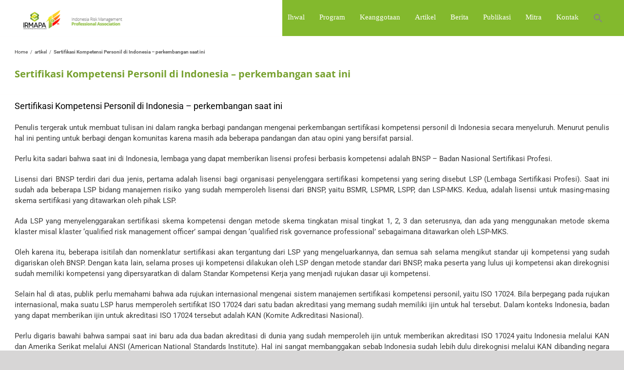

--- FILE ---
content_type: text/html; charset=UTF-8
request_url: https://irmapa.org/sertifikasi-kompetensi-personil-di-indonesia-perkembangan-saat-ini/
body_size: 85362
content:
<!DOCTYPE html>
<html class="avada-html-layout-wide avada-html-header-position-top" lang="en-US" prefix="og: http://ogp.me/ns# fb: http://ogp.me/ns/fb#">
<head>
	<meta http-equiv="X-UA-Compatible" content="IE=edge" />
	<meta http-equiv="Content-Type" content="text/html; charset=utf-8"/>
	<meta name="viewport" content="width=device-width, initial-scale=1" />
	<title>Sertifikasi Kompetensi Personil di Indonesia &#8211; perkembangan saat ini &#8211; Indonesia Risk Management Professional Association</title>
<meta name='robots' content='max-image-preview:large' />
	<style>img:is([sizes="auto" i], [sizes^="auto," i]) { contain-intrinsic-size: 3000px 1500px }</style>
	<link rel="alternate" type="application/rss+xml" title="Indonesia Risk Management Professional Association &raquo; Feed" href="https://irmapa.org/feed/" />
					<link rel="shortcut icon" href="https://irmapa.org/wp-content/uploads/2015/07/logo2.png" type="image/x-icon" />
		
					<!-- Apple Touch Icon -->
			<link rel="apple-touch-icon" sizes="180x180" href="https://irmapa.org/wp-content/uploads/2015/07/logo2.png">
		
					<!-- Android Icon -->
			<link rel="icon" sizes="192x192" href="https://irmapa.org/wp-content/uploads/2015/07/logo2.png">
		
					<!-- MS Edge Icon -->
			<meta name="msapplication-TileImage" content="https://irmapa.org/wp-content/uploads/2015/07/logo2.png">
				
		<meta property="og:title" content="Sertifikasi Kompetensi Personil di Indonesia - perkembangan saat ini"/>
		<meta property="og:type" content="article"/>
		<meta property="og:url" content="https://irmapa.org/sertifikasi-kompetensi-personil-di-indonesia-perkembangan-saat-ini/"/>
		<meta property="og:site_name" content="Indonesia Risk Management Professional Association"/>
		<meta property="og:description" content="Penulis tergerak untuk membuat tulisan ini dalam rangka berbagi pandangan mengenai perkembangan sertifikasi kompetensi personil di Indonesia secara menyeluruh. Menurut penulis hal ini penting untuk berbagi dengan komunitas karena masih ada beberapa pandangan dan atau opini yang bersifat parsial.
Perlu kita sadari bahwa saat ini di Indonesia, lembaga"/>

									<meta property="og:image" content="https://irmapa.s3.ap-southeast-1.amazonaws.com/wp-content/uploads/20250625114127/logo_2025.png"/>
							<script type="text/javascript">
/* <![CDATA[ */
window._wpemojiSettings = {"baseUrl":"https:\/\/s.w.org\/images\/core\/emoji\/15.0.3\/72x72\/","ext":".png","svgUrl":"https:\/\/s.w.org\/images\/core\/emoji\/15.0.3\/svg\/","svgExt":".svg","source":{"concatemoji":"https:\/\/irmapa.org\/wp-includes\/js\/wp-emoji-release.min.js?ver=6.7.4"}};
/*! This file is auto-generated */
!function(i,n){var o,s,e;function c(e){try{var t={supportTests:e,timestamp:(new Date).valueOf()};sessionStorage.setItem(o,JSON.stringify(t))}catch(e){}}function p(e,t,n){e.clearRect(0,0,e.canvas.width,e.canvas.height),e.fillText(t,0,0);var t=new Uint32Array(e.getImageData(0,0,e.canvas.width,e.canvas.height).data),r=(e.clearRect(0,0,e.canvas.width,e.canvas.height),e.fillText(n,0,0),new Uint32Array(e.getImageData(0,0,e.canvas.width,e.canvas.height).data));return t.every(function(e,t){return e===r[t]})}function u(e,t,n){switch(t){case"flag":return n(e,"\ud83c\udff3\ufe0f\u200d\u26a7\ufe0f","\ud83c\udff3\ufe0f\u200b\u26a7\ufe0f")?!1:!n(e,"\ud83c\uddfa\ud83c\uddf3","\ud83c\uddfa\u200b\ud83c\uddf3")&&!n(e,"\ud83c\udff4\udb40\udc67\udb40\udc62\udb40\udc65\udb40\udc6e\udb40\udc67\udb40\udc7f","\ud83c\udff4\u200b\udb40\udc67\u200b\udb40\udc62\u200b\udb40\udc65\u200b\udb40\udc6e\u200b\udb40\udc67\u200b\udb40\udc7f");case"emoji":return!n(e,"\ud83d\udc26\u200d\u2b1b","\ud83d\udc26\u200b\u2b1b")}return!1}function f(e,t,n){var r="undefined"!=typeof WorkerGlobalScope&&self instanceof WorkerGlobalScope?new OffscreenCanvas(300,150):i.createElement("canvas"),a=r.getContext("2d",{willReadFrequently:!0}),o=(a.textBaseline="top",a.font="600 32px Arial",{});return e.forEach(function(e){o[e]=t(a,e,n)}),o}function t(e){var t=i.createElement("script");t.src=e,t.defer=!0,i.head.appendChild(t)}"undefined"!=typeof Promise&&(o="wpEmojiSettingsSupports",s=["flag","emoji"],n.supports={everything:!0,everythingExceptFlag:!0},e=new Promise(function(e){i.addEventListener("DOMContentLoaded",e,{once:!0})}),new Promise(function(t){var n=function(){try{var e=JSON.parse(sessionStorage.getItem(o));if("object"==typeof e&&"number"==typeof e.timestamp&&(new Date).valueOf()<e.timestamp+604800&&"object"==typeof e.supportTests)return e.supportTests}catch(e){}return null}();if(!n){if("undefined"!=typeof Worker&&"undefined"!=typeof OffscreenCanvas&&"undefined"!=typeof URL&&URL.createObjectURL&&"undefined"!=typeof Blob)try{var e="postMessage("+f.toString()+"("+[JSON.stringify(s),u.toString(),p.toString()].join(",")+"));",r=new Blob([e],{type:"text/javascript"}),a=new Worker(URL.createObjectURL(r),{name:"wpTestEmojiSupports"});return void(a.onmessage=function(e){c(n=e.data),a.terminate(),t(n)})}catch(e){}c(n=f(s,u,p))}t(n)}).then(function(e){for(var t in e)n.supports[t]=e[t],n.supports.everything=n.supports.everything&&n.supports[t],"flag"!==t&&(n.supports.everythingExceptFlag=n.supports.everythingExceptFlag&&n.supports[t]);n.supports.everythingExceptFlag=n.supports.everythingExceptFlag&&!n.supports.flag,n.DOMReady=!1,n.readyCallback=function(){n.DOMReady=!0}}).then(function(){return e}).then(function(){var e;n.supports.everything||(n.readyCallback(),(e=n.source||{}).concatemoji?t(e.concatemoji):e.wpemoji&&e.twemoji&&(t(e.twemoji),t(e.wpemoji)))}))}((window,document),window._wpemojiSettings);
/* ]]> */
</script>
<style id='wp-emoji-styles-inline-css' type='text/css'>

	img.wp-smiley, img.emoji {
		display: inline !important;
		border: none !important;
		box-shadow: none !important;
		height: 1em !important;
		width: 1em !important;
		margin: 0 0.07em !important;
		vertical-align: -0.1em !important;
		background: none !important;
		padding: 0 !important;
	}
</style>
<link rel='stylesheet' id='uap_font_awesome-css' href='https://irmapa.org/wp-content/plugins/indeed-affiliate-pro/assets/css/font-awesome.css?ver=6.7.4' type='text/css' media='all' />
<link rel='stylesheet' id='uap_public_style-css' href='https://irmapa.org/wp-content/plugins/indeed-affiliate-pro/assets/css/main_public.css?ver=6.7.4' type='text/css' media='all' />
<link rel='stylesheet' id='uap_templates-css' href='https://irmapa.org/wp-content/plugins/indeed-affiliate-pro/assets/css/templates.css?ver=6.7.4' type='text/css' media='all' />
<link rel='stylesheet' id='uap_jquery-ui.min.css-css' href='https://irmapa.org/wp-content/plugins/indeed-affiliate-pro/assets/css/jquery-ui.min.css?ver=6.7.4' type='text/css' media='all' />
<link rel='stylesheet' id='uap_select2_style-css' href='https://irmapa.org/wp-content/plugins/indeed-affiliate-pro/assets/css/select2.min.css?ver=6.7.4' type='text/css' media='all' />
<link rel='stylesheet' id='ihc_font_style-css' href='https://irmapa.org/wp-content/plugins/indeed-membership-pro/assets/css/font-awesome.css?ver=6.7.4' type='text/css' media='all' />
<link rel='stylesheet' id='ihc_front_end_style-css' href='https://irmapa.org/wp-content/plugins/indeed-membership-pro/assets/css/style.css?ver=6.7.4' type='text/css' media='all' />
<link rel='stylesheet' id='ihc_templates_style-css' href='https://irmapa.org/wp-content/plugins/indeed-membership-pro/assets/css/templates.css?ver=6.7.4' type='text/css' media='all' />
<link rel='stylesheet' id='wp125style-css' href='https://irmapa.org/wp-content/plugins/wp125/wp125.css?ver=6.7.4' type='text/css' media='all' />
<link rel='stylesheet' id='ivory-search-styles-css' href='https://irmapa.org/wp-content/plugins/add-search-to-menu/public/css/ivory-search.min.css?ver=5.5.8' type='text/css' media='all' />
<link rel='stylesheet' id='fusion-dynamic-css-css' href='https://irmapa.org/wp-content/uploads/fusion-styles/dbed9aef88ff93b6426f2e231bf8dba1.min.css?ver=3.11.3' type='text/css' media='all' />
<script type="text/javascript" src="https://irmapa.org/wp-includes/js/jquery/jquery.min.js?ver=3.7.1" id="jquery-core-js"></script>
<script type="text/javascript" src="https://irmapa.org/wp-includes/js/jquery/jquery-migrate.min.js?ver=3.4.1" id="jquery-migrate-js"></script>
<script type="text/javascript" id="uap-public-functions-js-extra">
/* <![CDATA[ */
var ajax_url = "https:\/\/irmapa.org\/wp-admin\/admin-ajax.php";
/* ]]> */
</script>
<script type="text/javascript" src="https://irmapa.org/wp-content/plugins/indeed-affiliate-pro/assets/js/public.js" id="uap-public-functions-js"></script>
<script type="text/javascript" src="https://irmapa.org/wp-content/plugins/indeed-affiliate-pro/assets/js/jquery.form.js" id="uap-jquery_form_module-js"></script>
<script type="text/javascript" src="https://irmapa.org/wp-content/plugins/indeed-affiliate-pro/assets/js/jquery.uploadfile.min.js" id="uap-jquery.uploadfile-js"></script>
<script type="text/javascript" src="https://irmapa.org/wp-content/plugins/indeed-affiliate-pro/assets/js/select2.min.js" id="uap-select2-js"></script>
<script type="text/javascript" src="https://irmapa.org/wp-content/plugins/indeed-membership-pro/assets/js/jquery.form.js" id="ihc-jquery_form_module-js"></script>
<script type="text/javascript" src="https://irmapa.org/wp-content/plugins/indeed-membership-pro/assets/js/jquery.uploadfile.min.js" id="ihc-jquery_upload_file-js"></script>
<script type="text/javascript" id="ihc-front_end_js-js-extra">
/* <![CDATA[ */
var ihc_site_url = "https:\/\/irmapa.org";
/* ]]> */
</script>
<script type="text/javascript" src="https://irmapa.org/wp-content/plugins/indeed-membership-pro/assets/js/functions.js" id="ihc-front_end_js-js"></script>
<link rel="https://api.w.org/" href="https://irmapa.org/wp-json/" /><link rel="alternate" title="JSON" type="application/json" href="https://irmapa.org/wp-json/wp/v2/posts/278" /><link rel="EditURI" type="application/rsd+xml" title="RSD" href="https://irmapa.org/xmlrpc.php?rsd" />
<meta name="generator" content="WordPress 6.7.4" />
<link rel="canonical" href="https://irmapa.org/sertifikasi-kompetensi-personil-di-indonesia-perkembangan-saat-ini/" />
<link rel='shortlink' href='https://irmapa.org/?p=278' />
<link rel="alternate" title="oEmbed (JSON)" type="application/json+oembed" href="https://irmapa.org/wp-json/oembed/1.0/embed?url=https%3A%2F%2Firmapa.org%2Fsertifikasi-kompetensi-personil-di-indonesia-perkembangan-saat-ini%2F" />
<link rel="alternate" title="oEmbed (XML)" type="text/xml+oembed" href="https://irmapa.org/wp-json/oembed/1.0/embed?url=https%3A%2F%2Firmapa.org%2Fsertifikasi-kompetensi-personil-di-indonesia-perkembangan-saat-ini%2F&#038;format=xml" />
<style type="text/css" id="css-fb-visibility">@media screen and (max-width: 640px){.fusion-no-small-visibility{display:none !important;}body .sm-text-align-center{text-align:center !important;}body .sm-text-align-left{text-align:left !important;}body .sm-text-align-right{text-align:right !important;}body .sm-flex-align-center{justify-content:center !important;}body .sm-flex-align-flex-start{justify-content:flex-start !important;}body .sm-flex-align-flex-end{justify-content:flex-end !important;}body .sm-mx-auto{margin-left:auto !important;margin-right:auto !important;}body .sm-ml-auto{margin-left:auto !important;}body .sm-mr-auto{margin-right:auto !important;}body .fusion-absolute-position-small{position:absolute;top:auto;width:100%;}.awb-sticky.awb-sticky-small{ position: sticky; top: var(--awb-sticky-offset,0); }}@media screen and (min-width: 641px) and (max-width: 1024px){.fusion-no-medium-visibility{display:none !important;}body .md-text-align-center{text-align:center !important;}body .md-text-align-left{text-align:left !important;}body .md-text-align-right{text-align:right !important;}body .md-flex-align-center{justify-content:center !important;}body .md-flex-align-flex-start{justify-content:flex-start !important;}body .md-flex-align-flex-end{justify-content:flex-end !important;}body .md-mx-auto{margin-left:auto !important;margin-right:auto !important;}body .md-ml-auto{margin-left:auto !important;}body .md-mr-auto{margin-right:auto !important;}body .fusion-absolute-position-medium{position:absolute;top:auto;width:100%;}.awb-sticky.awb-sticky-medium{ position: sticky; top: var(--awb-sticky-offset,0); }}@media screen and (min-width: 1025px){.fusion-no-large-visibility{display:none !important;}body .lg-text-align-center{text-align:center !important;}body .lg-text-align-left{text-align:left !important;}body .lg-text-align-right{text-align:right !important;}body .lg-flex-align-center{justify-content:center !important;}body .lg-flex-align-flex-start{justify-content:flex-start !important;}body .lg-flex-align-flex-end{justify-content:flex-end !important;}body .lg-mx-auto{margin-left:auto !important;margin-right:auto !important;}body .lg-ml-auto{margin-left:auto !important;}body .lg-mr-auto{margin-right:auto !important;}body .fusion-absolute-position-large{position:absolute;top:auto;width:100%;}.awb-sticky.awb-sticky-large{ position: sticky; top: var(--awb-sticky-offset,0); }}</style><meta name="generator" content="Powered by Slider Revolution 6.6.18 - responsive, Mobile-Friendly Slider Plugin for WordPress with comfortable drag and drop interface." />
<script>function setREVStartSize(e){
			//window.requestAnimationFrame(function() {
				window.RSIW = window.RSIW===undefined ? window.innerWidth : window.RSIW;
				window.RSIH = window.RSIH===undefined ? window.innerHeight : window.RSIH;
				try {
					var pw = document.getElementById(e.c).parentNode.offsetWidth,
						newh;
					pw = pw===0 || isNaN(pw) || (e.l=="fullwidth" || e.layout=="fullwidth") ? window.RSIW : pw;
					e.tabw = e.tabw===undefined ? 0 : parseInt(e.tabw);
					e.thumbw = e.thumbw===undefined ? 0 : parseInt(e.thumbw);
					e.tabh = e.tabh===undefined ? 0 : parseInt(e.tabh);
					e.thumbh = e.thumbh===undefined ? 0 : parseInt(e.thumbh);
					e.tabhide = e.tabhide===undefined ? 0 : parseInt(e.tabhide);
					e.thumbhide = e.thumbhide===undefined ? 0 : parseInt(e.thumbhide);
					e.mh = e.mh===undefined || e.mh=="" || e.mh==="auto" ? 0 : parseInt(e.mh,0);
					if(e.layout==="fullscreen" || e.l==="fullscreen")
						newh = Math.max(e.mh,window.RSIH);
					else{
						e.gw = Array.isArray(e.gw) ? e.gw : [e.gw];
						for (var i in e.rl) if (e.gw[i]===undefined || e.gw[i]===0) e.gw[i] = e.gw[i-1];
						e.gh = e.el===undefined || e.el==="" || (Array.isArray(e.el) && e.el.length==0)? e.gh : e.el;
						e.gh = Array.isArray(e.gh) ? e.gh : [e.gh];
						for (var i in e.rl) if (e.gh[i]===undefined || e.gh[i]===0) e.gh[i] = e.gh[i-1];
											
						var nl = new Array(e.rl.length),
							ix = 0,
							sl;
						e.tabw = e.tabhide>=pw ? 0 : e.tabw;
						e.thumbw = e.thumbhide>=pw ? 0 : e.thumbw;
						e.tabh = e.tabhide>=pw ? 0 : e.tabh;
						e.thumbh = e.thumbhide>=pw ? 0 : e.thumbh;
						for (var i in e.rl) nl[i] = e.rl[i]<window.RSIW ? 0 : e.rl[i];
						sl = nl[0];
						for (var i in nl) if (sl>nl[i] && nl[i]>0) { sl = nl[i]; ix=i;}
						var m = pw>(e.gw[ix]+e.tabw+e.thumbw) ? 1 : (pw-(e.tabw+e.thumbw)) / (e.gw[ix]);
						newh =  (e.gh[ix] * m) + (e.tabh + e.thumbh);
					}
					var el = document.getElementById(e.c);
					if (el!==null && el) el.style.height = newh+"px";
					el = document.getElementById(e.c+"_wrapper");
					if (el!==null && el) {
						el.style.height = newh+"px";
						el.style.display = "block";
					}
				} catch(e){
					console.log("Failure at Presize of Slider:" + e)
				}
			//});
		  };</script>
		<script type="text/javascript">
			var doc = document.documentElement;
			doc.setAttribute( 'data-useragent', navigator.userAgent );
		</script>
		
		<!-- Google tag (gtag.js) -->
<script async src="https://www.googletagmanager.com/gtag/js?id=UA-138109801-1"></script>
<script>
  window.dataLayer = window.dataLayer || [];
  function gtag(){dataLayer.push(arguments);}
  gtag('js', new Date());

  gtag('config', 'UA-138109801-1');
</script>

</head>

<body class="post-template-default single single-post postid-278 single-format-standard Avada fusion-image-hovers fusion-pagination-sizing fusion-button_type-flat fusion-button_span-no fusion-button_gradient-linear avada-image-rollover-circle-yes avada-image-rollover-yes avada-image-rollover-direction-left fusion-body ltr fusion-sticky-header no-tablet-sticky-header no-mobile-sticky-header no-mobile-slidingbar no-mobile-totop avada-has-rev-slider-styles fusion-disable-outline fusion-sub-menu-fade mobile-logo-pos-left layout-wide-mode avada-has-boxed-modal-shadow-none layout-scroll-offset-full avada-has-zero-margin-offset-top fusion-top-header menu-text-align-center mobile-menu-design-modern fusion-show-pagination-text fusion-header-layout-v1 avada-responsive avada-footer-fx-none avada-menu-highlight-style-bar fusion-search-form-clean fusion-main-menu-search-overlay fusion-avatar-square avada-dropdown-styles avada-blog-layout-large avada-blog-archive-layout-large avada-header-shadow-no avada-menu-icon-position-right avada-has-megamenu-shadow avada-has-mainmenu-dropdown-divider fusion-has-main-nav-icon-circle avada-has-mobile-menu-search avada-has-breadcrumb-mobile-hidden avada-has-titlebar-bar_and_content avada-has-pagination-padding avada-flyout-menu-direction-fade avada-ec-views-v1" data-awb-post-id="278">
		<a class="skip-link screen-reader-text" href="#content">Skip to content</a>

	<div id="boxed-wrapper">
		
		<div id="wrapper" class="fusion-wrapper">
			<div id="home" style="position:relative;top:-1px;"></div>
							
					
			<header class="fusion-header-wrapper">
				<div class="fusion-header-v1 fusion-logo-alignment fusion-logo-left fusion-sticky-menu- fusion-sticky-logo-1 fusion-mobile-logo-1  fusion-mobile-menu-design-modern">
					<div class="fusion-header-sticky-height"></div>
<div class="fusion-header">
	<div class="fusion-row">
					<div class="fusion-logo" data-margin-top="37px" data-margin-bottom="37px" data-margin-left="0px" data-margin-right="0px">
			<a class="fusion-logo-link"  href="https://irmapa.org/" >

						<!-- standard logo -->
			<img src="https://irmapa.s3.ap-southeast-1.amazonaws.com/wp-content/uploads/20250625114127/logo_2025.png" srcset="https://irmapa.s3.ap-southeast-1.amazonaws.com/wp-content/uploads/20250625114127/logo_2025.png 1x, https://irmapa.s3.ap-southeast-1.amazonaws.com/wp-content/uploads/20250625114127/logo_2025.png 2x" width="" height="" alt="Indonesia Risk Management Professional Association Logo" data-retina_logo_url="https://irmapa.s3.ap-southeast-1.amazonaws.com/wp-content/uploads/20250625114127/logo_2025.png" class="fusion-standard-logo" />

											<!-- mobile logo -->
				<img src="https://irmapa.s3.ap-southeast-1.amazonaws.com/wp-content/uploads/20250625114127/logo_2025.png" srcset="https://irmapa.s3.ap-southeast-1.amazonaws.com/wp-content/uploads/20250625114127/logo_2025.png 1x, https://irmapa.s3.ap-southeast-1.amazonaws.com/wp-content/uploads/20250625114127/logo_2025.png 2x" width="" height="" alt="Indonesia Risk Management Professional Association Logo" data-retina_logo_url="https://irmapa.s3.ap-southeast-1.amazonaws.com/wp-content/uploads/20250625114127/logo_2025.png" class="fusion-mobile-logo" />
			
											<!-- sticky header logo -->
				<img src="https://irmapa.s3.ap-southeast-1.amazonaws.com/wp-content/uploads/20250625114127/logo_2025.png" srcset="https://irmapa.s3.ap-southeast-1.amazonaws.com/wp-content/uploads/20250625114127/logo_2025.png 1x, https://irmapa.s3.ap-southeast-1.amazonaws.com/wp-content/uploads/20250625114127/logo_2025.png 2x" width="" height="" alt="Indonesia Risk Management Professional Association Logo" data-retina_logo_url="https://irmapa.s3.ap-southeast-1.amazonaws.com/wp-content/uploads/20250625114127/logo_2025.png" class="fusion-sticky-logo" />
					</a>
		</div>		<nav class="fusion-main-menu" aria-label="Main Menu"><div class="fusion-overlay-search">		<form role="search" class="searchform fusion-search-form  fusion-search-form-clean" method="get" action="https://irmapa.org/">
			<div class="fusion-search-form-content">

				
				<div class="fusion-search-field search-field">
					<label><span class="screen-reader-text">Search for:</span>
													<input type="search" value="" name="s" class="s" placeholder="Search..." required aria-required="true" aria-label="Search..."/>
											</label>
				</div>
				<div class="fusion-search-button search-button">
					<input type="submit" class="fusion-search-submit searchsubmit" aria-label="Search" value="&#xf002;" />
									</div>

				
			</div>


			
		</form>
		<div class="fusion-search-spacer"></div><a href="#" role="button" aria-label="Close Search" class="fusion-close-search"></a></div><ul id="menu-menu-1" class="fusion-menu"><li  id="menu-item-20"  class="menu-item menu-item-type-custom menu-item-object-custom menu-item-home menu-item-has-children menu-item-20 fusion-dropdown-menu"  data-item-id="20"><a  href="https://irmapa.org/" class="fusion-bar-highlight"><span class="menu-text">Ihwal</span></a><ul class="sub-menu"><li  id="menu-item-19"  class="menu-item menu-item-type-post_type menu-item-object-page menu-item-19 fusion-dropdown-submenu" ><a  href="https://irmapa.org/sejarah-visi-dan-tujuan/" class="fusion-bar-highlight"><span>Sejarah, Visi, dan Tujuan</span></a></li><li  id="menu-item-86"  class="menu-item menu-item-type-post_type menu-item-object-page menu-item-86 fusion-dropdown-submenu" ><a  href="https://irmapa.org/ihwal/struktur-organisasi/" class="fusion-bar-highlight"><span>Organisasi</span></a></li><li  id="menu-item-2256"  class="menu-item menu-item-type-post_type menu-item-object-page menu-item-2256 fusion-dropdown-submenu" ><a  href="https://irmapa.org/ihwal/pengurus/" class="fusion-bar-highlight"><span>Pengurus</span></a></li></ul></li><li  id="menu-item-529"  class="menu-item menu-item-type-post_type menu-item-object-page menu-item-529"  data-item-id="529"><a  href="https://irmapa.org/program/" class="fusion-bar-highlight"><span class="menu-text">Program</span></a></li><li  id="menu-item-1476"  class="menu-item menu-item-type-custom menu-item-object-custom menu-item-has-children menu-item-1476 fusion-dropdown-menu"  data-item-id="1476"><a  class="fusion-bar-highlight"><span class="menu-text">Keanggotaan</span></a><ul class="sub-menu"><li  id="menu-item-207"  class="menu-item menu-item-type-post_type menu-item-object-page menu-item-207 fusion-dropdown-submenu" ><a  href="https://irmapa.org/login-member/" class="fusion-bar-highlight"><span>Login</span></a></li><li  id="menu-item-210"  class="menu-item menu-item-type-post_type menu-item-object-page menu-item-210 fusion-dropdown-submenu" ><a  href="https://irmapa.org/kategori-member/" class="fusion-bar-highlight"><span>Pendaftaran</span></a></li></ul></li><li  id="menu-item-227"  class="menu-item menu-item-type-custom menu-item-object-custom menu-item-227"  data-item-id="227"><a  href="http://irmapa.org/artikel/" class="fusion-bar-highlight"><span class="menu-text">Artikel</span></a></li><li  id="menu-item-2271"  class="menu-item menu-item-type-post_type menu-item-object-page menu-item-2271"  data-item-id="2271"><a  href="https://irmapa.org/berita/" class="fusion-bar-highlight"><span class="menu-text">Berita</span></a></li><li  id="menu-item-2187"  class="menu-item menu-item-type-post_type menu-item-object-page menu-item-2187"  data-item-id="2187"><a  href="https://irmapa.org/publikasi/" class="fusion-bar-highlight"><span class="menu-text">Publikasi</span></a></li><li  id="menu-item-2221"  class="menu-item menu-item-type-post_type menu-item-object-page menu-item-2221"  data-item-id="2221"><a  href="https://irmapa.org/mitra/" class="fusion-bar-highlight"><span class="menu-text">Mitra</span></a></li><li  id="menu-item-2073"  class="menu-item menu-item-type-post_type menu-item-object-page menu-item-2073"  data-item-id="2073"><a  href="https://irmapa.org/kontak/" class="fusion-bar-highlight"><span class="menu-text">Kontak</span></a></li><li class=" astm-search-menu is-menu is-dropdown menu-item"><a href="#" role="button" aria-label="Search Icon Link"><svg width="20" height="20" class="search-icon" role="img" viewBox="2 9 20 5" focusable="false" aria-label="Search">
						<path class="search-icon-path" d="M15.5 14h-.79l-.28-.27C15.41 12.59 16 11.11 16 9.5 16 5.91 13.09 3 9.5 3S3 5.91 3 9.5 5.91 16 9.5 16c1.61 0 3.09-.59 4.23-1.57l.27.28v.79l5 4.99L20.49 19l-4.99-5zm-6 0C7.01 14 5 11.99 5 9.5S7.01 5 9.5 5 14 7.01 14 9.5 11.99 14 9.5 14z"></path></svg></a><form  class="is-search-form is-form-style is-form-style-3 is-form-id-0 " action="https://irmapa.org/" method="get" role="search" ><label for="is-search-input-0"><span class="is-screen-reader-text">Search for:</span><input  type="search" id="is-search-input-0" name="s" value="" class="is-search-input" placeholder="Search here..." autocomplete=off /></label><button type="submit" class="is-search-submit"><span class="is-screen-reader-text">Search Button</span><span class="is-search-icon"><svg focusable="false" aria-label="Search" xmlns="http://www.w3.org/2000/svg" viewBox="0 0 24 24" width="24px"><path d="M15.5 14h-.79l-.28-.27C15.41 12.59 16 11.11 16 9.5 16 5.91 13.09 3 9.5 3S3 5.91 3 9.5 5.91 16 9.5 16c1.61 0 3.09-.59 4.23-1.57l.27.28v.79l5 4.99L20.49 19l-4.99-5zm-6 0C7.01 14 5 11.99 5 9.5S7.01 5 9.5 5 14 7.01 14 9.5 11.99 14 9.5 14z"></path></svg></span></button></form><div class="search-close"></div></li></ul></nav>	<div class="fusion-mobile-menu-icons">
							<a href="#" class="fusion-icon awb-icon-bars" aria-label="Toggle mobile menu" aria-expanded="false"></a>
		
					<a href="#" class="fusion-icon awb-icon-search" aria-label="Toggle mobile search"></a>
		
		
			</div>

<nav class="fusion-mobile-nav-holder fusion-mobile-menu-text-align-left" aria-label="Main Menu Mobile"></nav>

		
<div class="fusion-clearfix"></div>
<div class="fusion-mobile-menu-search">
			<form role="search" class="searchform fusion-search-form  fusion-search-form-clean" method="get" action="https://irmapa.org/">
			<div class="fusion-search-form-content">

				
				<div class="fusion-search-field search-field">
					<label><span class="screen-reader-text">Search for:</span>
													<input type="search" value="" name="s" class="s" placeholder="Search..." required aria-required="true" aria-label="Search..."/>
											</label>
				</div>
				<div class="fusion-search-button search-button">
					<input type="submit" class="fusion-search-submit searchsubmit" aria-label="Search" value="&#xf002;" />
									</div>

				
			</div>


			
		</form>
		</div>
			</div>
</div>
				</div>
				<div class="fusion-clearfix"></div>
			</header>
								
							<div id="sliders-container" class="fusion-slider-visibility">
					</div>
				
					
							
			<section class="avada-page-titlebar-wrapper" aria-label="Page Title Bar">
	<div class="fusion-page-title-bar fusion-page-title-bar-none fusion-page-title-bar-left">
		<div class="fusion-page-title-row">
			<div class="fusion-page-title-wrapper">
				<div class="fusion-page-title-captions">

																							<h1 class="entry-title">Sertifikasi Kompetensi Personil di Indonesia &#8211; perkembangan saat ini</h1>

											
					
				</div>

															<div class="fusion-page-title-secondary">
							<nav class="fusion-breadcrumbs" ara-label="Breadcrumb"><ol class="awb-breadcrumb-list"><li class="fusion-breadcrumb-item awb-breadcrumb-sep" ><a href="https://irmapa.org" class="fusion-breadcrumb-link"><span >Home</span></a></li><li class="fusion-breadcrumb-item awb-breadcrumb-sep" ><a href="https://irmapa.org/category/artikel/" class="fusion-breadcrumb-link"><span >artikel</span></a></li><li class="fusion-breadcrumb-item"  aria-current="page"><span  class="breadcrumb-leaf">Sertifikasi Kompetensi Personil di Indonesia &#8211; perkembangan saat ini</span></li></ol></nav>						</div>
									
			</div>
		</div>
	</div>
</section>

						<main id="main" class="clearfix ">
				<div class="fusion-row" style="">

<section id="content" style="width: 100%;">
			<div class="single-navigation clearfix">
			<a href="https://irmapa.org/integrasi-iso-310002009-ke-dalam-iso-90012015/" rel="prev">Previous</a>			<a href="https://irmapa.org/indonesia-lebih-unggul-dalam-akreditasi-iso-17024-dari-negara-negara-tetangga/" rel="next">Next</a>		</div>
	
					<article id="post-278" class="post post-278 type-post status-publish format-standard hentry category-artikel">
						
									
															<h2 class="entry-title fusion-post-title">Sertifikasi Kompetensi Personil di Indonesia &#8211; perkembangan saat ini</h2>										<div class="post-content">
				<p class="m_908303701879147674m_2448981319100086210s3" style="text-align: justify;"><span class="m_908303701879147674m_2448981319100086210s2">Penulis tergerak untuk membuat tulisan ini dalam rangka berbagi pandangan mengenai perkembangan sertifikasi kompetensi personil di Indonesia secara menyeluruh. Menurut penulis hal ini penting untuk berbagi dengan komunitas karena masih ada beberapa pandangan dan atau opini yang bersifat parsial.</span></p>
<p class="m_908303701879147674m_2448981319100086210s3" style="text-align: justify;"><span class="m_908303701879147674m_2448981319100086210s2">Perlu kita sadari bahwa saat ini di Indonesia, lembaga yang dapat memberikan lisensi profesi berbasis kompetensi adalah BNSP &#8211; Badan Nasional Sertifikasi Profesi. </span></p>
<p class="m_908303701879147674m_2448981319100086210s3" style="text-align: justify;"><span class="m_908303701879147674m_2448981319100086210s2">Lisensi dari BNSP terdiri dari dua jenis, pertama adalah lisensi bagi organisasi penyelenggara sertifikasi kompetensi yang sering disebut LSP (Lembaga Sertifikasi Profesi). Saat ini sudah ada beberapa LSP bidang manajemen risiko yang sudah memperoleh lisensi dari BNSP, yaitu BSMR, LSPMR, LSPP, dan LSP-MKS. Kedua, adalah lisensi untuk masing-masing skema sertifikasi yang ditawarkan oleh pihak LSP. </span></p>
<p class="m_908303701879147674m_2448981319100086210s3" style="text-align: justify;"><span class="m_908303701879147674m_2448981319100086210s2">Ada LSP yang menyelenggarakan sertifikasi skema kompetensi dengan metode skema tingkatan misal tingkat 1, 2, 3 dan seterusnya, dan ada yang menggunakan metode skema klaster misal klaster &#8216;qualified risk management officer&#8217; sampai dengan &#8216;qualified risk governance professional&#8217; sebagaimana ditawarkan oleh LSP-MKS.</span></p>
<p class="m_908303701879147674m_2448981319100086210s3" style="text-align: justify;"><span class="m_908303701879147674m_2448981319100086210s2">Oleh karena itu, beberapa isitilah dan nomenklatur sertifikasi akan tergantung dari LSP yang mengeluarkannya, dan semua sah selama mengikut standar uji kompetensi yang sudah digariskan oleh BNSP. </span>Dengan kata lain, selama proses uji kompetensi dilakukan oleh LSP dengan metode standar dari BNSP, maka peserta yang lulus uji kompetensi akan direkognisi sudah memiliki kompetensi yang dipersyaratkan di dalam Standar Kompetensi Kerja yang menjadi rujukan dasar uji kompetensi.</p>
<p class="m_908303701879147674m_2448981319100086210s3" style="text-align: justify;"><span class="m_908303701879147674m_2448981319100086210s2">Selain hal di atas, publik perlu memahami bahwa ada rujukan internasional mengenai sistem manajemen sertifikasi kompetensi personil, yaitu ISO 17024. Bila berpegang pada rujukan internasional, maka suatu LSP harus memperoleh sertifikat ISO 17024 dari satu badan akreditasi yang memang sudah memiliki ijin untuk hal tersebut. </span>Dalam konteks Indonesia, badan yang dapat memberikan ijin untuk akreditasi ISO 17024 tersebut adalah KAN (Komite Adkreditasi Nasional).</p>
<p class="m_908303701879147674m_2448981319100086210s3" style="text-align: justify;"><span class="m_908303701879147674m_2448981319100086210s2">Perlu digaris bawahi bahwa sampai saat ini baru ada dua badan akreditasi di dunia yang sudah memperoleh ijin untuk memberikan akreditasi ISO 17024 yaitu Indonesia melalui KAN dan Amerika Serikat melalui ANSI (American National Standards Institute). Hal ini sangat membanggakan sebab Indonesia sudah lebih dulu direkognisi melalui KAN dibanding negara lain misal SIngapore, Malaysia, Jepang, Australia, Inggris, dan lain sebagainya.</span></p>
<p class="m_908303701879147674m_2448981319100086210s3" style="text-align: justify;"><span class="m_908303701879147674m_2448981319100086210s2">Dengan keberadaan BNSP, KAN, LSP, dan ISO 17024 mungkin timbul pertanyaan bagaimana harmonisasi antar lembaga tersebut dan bagaimana keterkaitan satu sistem dengan sistem lainnya.</span></p>
<p class="m_908303701879147674m_2448981319100086210s3" style="text-align: justify;"><span class="m_908303701879147674m_2448981319100086210s2">Hasil observasi penulis selama satu tahun belakangan ini memberikan gambaran bahwa kemungkinan yang paling wajar terjadi untuk satu-dua tahun ke depan adalah sebagai berikut:</span></p>
<ul>
<li class="m_908303701879147674m_2448981319100086210s3" style="text-align: justify;"><span class="m_908303701879147674m_2448981319100086210s2">Suatu LSP harus memperoleh dulu sertifikasi ISO 17024 dari KAN sebagai pembuktian bahwa mereka sudah menjalankan sistem manajemen yang memang dirancang unik untuk suatu lembaga sertifikasi. </span></li>
<li class="m_908303701879147674m_2448981319100086210s3" style="text-align: justify;"><span class="m_908303701879147674m_2448981319100086210s2">Setelah memperoleh status terakreditasi oleh KAN, LSP tersebut bisa meminta lisensi yang diperlukan kepada BNSP sebagai suatu organisasi pelaksan uji kompetensi untuk profesi tertentu, termasuk di dalamnya adalah lisensi untuk setiap skema sertifikasi yang dijalankan oleh LSP tersebut.</span></li>
<li class="m_908303701879147674m_2448981319100086210s3" style="text-align: justify;"><span class="m_908303701879147674m_2448981319100086210s2">Dalam perjalanan menjaga dan merawat status, LSP harus memastikan selalu terakreditasi ISO 17024 dari waktu ke waktu oleh KAN, dan juga selalu patuh pada aturan dan peraturan BNSP dalam menjaga lisensi sebagai pelaksana uji kompetensi untuk profesi yang diuji komptensinya.</span></li>
</ul>
<p class="m_908303701879147674m_2448981319100086210s3" style="text-align: justify;"><span class="m_908303701879147674m_2448981319100086210s2">Demikian artikel pendek ini dibuat untuk berbagai informasi kepada sesama praktisi dan profesional manajemen risiko di Indonesia. Mudah-mudahan bermanfaat.</span></p>
<p class="m_908303701879147674m_2448981319100086210s3" style="text-align: justify;">
<p class="m_908303701879147674m_2448981319100086210s3" style="text-align: justify;">Penulis : Dr. Antonius Alijoyo, ERMCP, CERG</p>
							</div>

												<div class="fusion-meta-info"><div class="fusion-meta-info-wrapper">By <span class="vcard"><span class="fn"><a href="https://irmapa.org/author/admin/" title="Posts by IRMAPA" rel="author">IRMAPA</a></span></span><span class="fusion-inline-sep">|</span><span class="updated rich-snippet-hidden">2017-03-19T23:43:41+07:00</span><span>March 19th, 2017</span><span class="fusion-inline-sep">|</span><a href="https://irmapa.org/category/artikel/" rel="category tag">artikel</a><span class="fusion-inline-sep">|</span><span class="fusion-comments"><span>Comments Off<span class="screen-reader-text"> on Sertifikasi Kompetensi Personil di Indonesia &#8211; perkembangan saat ini</span></span></span></div></div>													<div class="fusion-sharing-box fusion-theme-sharing-box fusion-single-sharing-box">
		<h4>Share This Story, Choose Your Platform!</h4>
		<div class="fusion-social-networks"><div class="fusion-social-networks-wrapper"><a  class="fusion-social-network-icon fusion-tooltip fusion-facebook awb-icon-facebook" style="color:var(--sharing_social_links_icon_color);" data-placement="top" data-title="Facebook" data-toggle="tooltip" title="Facebook" href="https://www.facebook.com/sharer.php?u=https%3A%2F%2Firmapa.org%2Fsertifikasi-kompetensi-personil-di-indonesia-perkembangan-saat-ini%2F&amp;t=Sertifikasi%20Kompetensi%20Personil%20di%20Indonesia%20%E2%80%93%20perkembangan%20saat%20ini" target="_blank" rel="noreferrer"><span class="screen-reader-text">Facebook</span></a><a  class="fusion-social-network-icon fusion-tooltip fusion-twitter awb-icon-twitter" style="color:var(--sharing_social_links_icon_color);" data-placement="top" data-title="Twitter" data-toggle="tooltip" title="Twitter" href="https://twitter.com/share?url=https%3A%2F%2Firmapa.org%2Fsertifikasi-kompetensi-personil-di-indonesia-perkembangan-saat-ini%2F&amp;text=Sertifikasi%20Kompetensi%20Personil%20di%20Indonesia%20%E2%80%93%20perkembangan%20saat%20ini" target="_blank" rel="noopener noreferrer"><span class="screen-reader-text">Twitter</span></a><a  class="fusion-social-network-icon fusion-tooltip fusion-reddit awb-icon-reddit" style="color:var(--sharing_social_links_icon_color);" data-placement="top" data-title="Reddit" data-toggle="tooltip" title="Reddit" href="https://reddit.com/submit?url=https://irmapa.org/sertifikasi-kompetensi-personil-di-indonesia-perkembangan-saat-ini/&amp;title=Sertifikasi%20Kompetensi%20Personil%20di%20Indonesia%20%E2%80%93%20perkembangan%20saat%20ini" target="_blank" rel="noopener noreferrer"><span class="screen-reader-text">Reddit</span></a><a  class="fusion-social-network-icon fusion-tooltip fusion-linkedin awb-icon-linkedin" style="color:var(--sharing_social_links_icon_color);" data-placement="top" data-title="LinkedIn" data-toggle="tooltip" title="LinkedIn" href="https://www.linkedin.com/shareArticle?mini=true&amp;url=https%3A%2F%2Firmapa.org%2Fsertifikasi-kompetensi-personil-di-indonesia-perkembangan-saat-ini%2F&amp;title=Sertifikasi%20Kompetensi%20Personil%20di%20Indonesia%20%E2%80%93%20perkembangan%20saat%20ini&amp;summary=Penulis%20tergerak%20untuk%20membuat%20tulisan%20ini%20dalam%20rangka%20berbagi%20pandangan%20mengenai%20perkembangan%20sertifikasi%20kompetensi%20personil%20di%20Indonesia%20secara%20menyeluruh.%20Menurut%20penulis%20hal%20ini%20penting%20untuk%20berbagi%20dengan%20komunitas%20karena%20masih%20ada%20beberapa%20pandang" target="_blank" rel="noopener noreferrer"><span class="screen-reader-text">LinkedIn</span></a><a  class="fusion-social-network-icon fusion-tooltip fusion-whatsapp awb-icon-whatsapp" style="color:var(--sharing_social_links_icon_color);" data-placement="top" data-title="WhatsApp" data-toggle="tooltip" title="WhatsApp" href="https://api.whatsapp.com/send?text=https%3A%2F%2Firmapa.org%2Fsertifikasi-kompetensi-personil-di-indonesia-perkembangan-saat-ini%2F" target="_blank" rel="noopener noreferrer"><span class="screen-reader-text">WhatsApp</span></a><a  class="fusion-social-network-icon fusion-tooltip fusion-tumblr awb-icon-tumblr" style="color:var(--sharing_social_links_icon_color);" data-placement="top" data-title="Tumblr" data-toggle="tooltip" title="Tumblr" href="https://www.tumblr.com/share/link?url=https%3A%2F%2Firmapa.org%2Fsertifikasi-kompetensi-personil-di-indonesia-perkembangan-saat-ini%2F&amp;name=Sertifikasi%20Kompetensi%20Personil%20di%20Indonesia%20%E2%80%93%20perkembangan%20saat%20ini&amp;description=Penulis%20tergerak%20untuk%20membuat%20tulisan%20ini%20dalam%20rangka%20berbagi%20pandangan%20mengenai%20perkembangan%20sertifikasi%20kompetensi%20personil%20di%20Indonesia%20secara%20menyeluruh.%20Menurut%20penulis%20hal%20ini%20penting%20untuk%20berbagi%20dengan%20komunitas%20karena%20masih%20ada%20beberapa%20pandangan%20dan%20atau%20opini%20yang%20bersifat%20parsial.%0D%0APerlu%20kita%20sadari%20bahwa%20saat%20ini%20di%20Indonesia%2C%20lembaga" target="_blank" rel="noopener noreferrer"><span class="screen-reader-text">Tumblr</span></a><a  class="fusion-social-network-icon fusion-tooltip fusion-pinterest awb-icon-pinterest" style="color:var(--sharing_social_links_icon_color);" data-placement="top" data-title="Pinterest" data-toggle="tooltip" title="Pinterest" href="https://pinterest.com/pin/create/button/?url=https%3A%2F%2Firmapa.org%2Fsertifikasi-kompetensi-personil-di-indonesia-perkembangan-saat-ini%2F&amp;description=Penulis%20tergerak%20untuk%20membuat%20tulisan%20ini%20dalam%20rangka%20berbagi%20pandangan%20mengenai%20perkembangan%20sertifikasi%20kompetensi%20personil%20di%20Indonesia%20secara%20menyeluruh.%20Menurut%20penulis%20hal%20ini%20penting%20untuk%20berbagi%20dengan%20komunitas%20karena%20masih%20ada%20beberapa%20pandangan%20dan%20atau%20opini%20yang%20bersifat%20parsial.%0D%0APerlu%20kita%20sadari%20bahwa%20saat%20ini%20di%20Indonesia%2C%20lembaga&amp;media=" target="_blank" rel="noopener noreferrer"><span class="screen-reader-text">Pinterest</span></a><a  class="fusion-social-network-icon fusion-tooltip fusion-vk awb-icon-vk" style="color:var(--sharing_social_links_icon_color);" data-placement="top" data-title="Vk" data-toggle="tooltip" title="Vk" href="https://vk.com/share.php?url=https%3A%2F%2Firmapa.org%2Fsertifikasi-kompetensi-personil-di-indonesia-perkembangan-saat-ini%2F&amp;title=Sertifikasi%20Kompetensi%20Personil%20di%20Indonesia%20%E2%80%93%20perkembangan%20saat%20ini&amp;description=Penulis%20tergerak%20untuk%20membuat%20tulisan%20ini%20dalam%20rangka%20berbagi%20pandangan%20mengenai%20perkembangan%20sertifikasi%20kompetensi%20personil%20di%20Indonesia%20secara%20menyeluruh.%20Menurut%20penulis%20hal%20ini%20penting%20untuk%20berbagi%20dengan%20komunitas%20karena%20masih%20ada%20beberapa%20pandangan%20dan%20atau%20opini%20yang%20bersifat%20parsial.%0D%0APerlu%20kita%20sadari%20bahwa%20saat%20ini%20di%20Indonesia%2C%20lembaga" target="_blank" rel="noopener noreferrer"><span class="screen-reader-text">Vk</span></a><a  class="fusion-social-network-icon fusion-tooltip fusion-mail awb-icon-mail fusion-last-social-icon" style="color:var(--sharing_social_links_icon_color);" data-placement="top" data-title="Email" data-toggle="tooltip" title="Email" href="mailto:?body=https://irmapa.org/sertifikasi-kompetensi-personil-di-indonesia-perkembangan-saat-ini/&amp;subject=Sertifikasi%20Kompetensi%20Personil%20di%20Indonesia%20%E2%80%93%20perkembangan%20saat%20ini" target="_self" rel="noopener noreferrer"><span class="screen-reader-text">Email</span></a><div class="fusion-clearfix"></div></div></div>	</div>
														<section class="about-author">
																					<div class="fusion-title fusion-title-size-three sep-none fusion-sep-none" style="margin-top:0px;margin-bottom:31px;">
				<h3 class="title-heading-left" style="margin:0;">
					About the Author: 						<a href="https://irmapa.org/author/admin/" title="Posts by IRMAPA" rel="author">IRMAPA</a>																</h3>
			</div>
									<div class="about-author-container">
							<div class="avatar">
								<img alt='' src='https://secure.gravatar.com/avatar/5620a14e9a52b4f8fd7f8cd8eb5e5be1?s=72&#038;d=mm&#038;r=g' srcset='https://secure.gravatar.com/avatar/5620a14e9a52b4f8fd7f8cd8eb5e5be1?s=144&#038;d=mm&#038;r=g 2x' class='avatar avatar-72 photo' height='72' width='72' decoding='async'/>							</div>
							<div class="description">
															</div>
						</div>
					</section>
								<section class="related-posts single-related-posts">
				<div class="fusion-title fusion-title-size-three sep-none fusion-sep-none" style="margin-top:0px;margin-bottom:31px;">
				<h3 class="title-heading-left" style="margin:0;">
					Related Posts				</h3>
			</div>
			
	
	
	
					<div class="awb-carousel awb-swiper awb-swiper-carousel" data-imagesize="fixed" data-metacontent="no" data-autoplay="no" data-touchscroll="no" data-columns="5" data-itemmargin="44px" data-itemwidth="180" data-scrollitems="">
		<div class="swiper-wrapper">
																		<div class="swiper-slide">
					<div class="fusion-carousel-item-wrapper">
						<div  class="fusion-image-wrapper fusion-image-size-fixed" aria-haspopup="true">
							<div class="fusion-placeholder-image" data-origheight="150" data-origwidth="100%" style="width:100%;height:150px;"></div>
		<div class="fusion-rollover">
	<div class="fusion-rollover-content">

														<a class="fusion-rollover-link" href="https://irmapa.org/transformasi-digital-mandek-masalahnya-bukan-teknologi/">Transformasi Digital Mandek, Masalahnya Bukan Teknologi</a>
			
														
								
								
													
		
												<h4 class="fusion-rollover-title">
					<a class="fusion-rollover-title-link" href="https://irmapa.org/transformasi-digital-mandek-masalahnya-bukan-teknologi/">
						Transformasi Digital Mandek, Masalahnya Bukan Teknologi					</a>
				</h4>
			
								
		
						<a class="fusion-link-wrapper" href="https://irmapa.org/transformasi-digital-mandek-masalahnya-bukan-teknologi/" aria-label="Transformasi Digital Mandek, Masalahnya Bukan Teknologi"></a>
	</div>
</div>
</div>
											</div><!-- fusion-carousel-item-wrapper -->
				</div>
															<div class="swiper-slide">
					<div class="fusion-carousel-item-wrapper">
						<div  class="fusion-image-wrapper fusion-image-size-fixed" aria-haspopup="true">
							<div class="fusion-placeholder-image" data-origheight="150" data-origwidth="100%" style="width:100%;height:150px;"></div>
		<div class="fusion-rollover">
	<div class="fusion-rollover-content">

														<a class="fusion-rollover-link" href="https://irmapa.org/manajemen-risiko-layanan-kesehatan-yang-lebih-strategis-lewat-kolaborasi-dan-ai/">Manajemen Risiko Layanan Kesehatan yang Lebih Strategis Lewat Kolaborasi dan AI</a>
			
														
								
								
													
		
												<h4 class="fusion-rollover-title">
					<a class="fusion-rollover-title-link" href="https://irmapa.org/manajemen-risiko-layanan-kesehatan-yang-lebih-strategis-lewat-kolaborasi-dan-ai/">
						Manajemen Risiko Layanan Kesehatan yang Lebih Strategis Lewat Kolaborasi dan AI					</a>
				</h4>
			
								
		
						<a class="fusion-link-wrapper" href="https://irmapa.org/manajemen-risiko-layanan-kesehatan-yang-lebih-strategis-lewat-kolaborasi-dan-ai/" aria-label="Manajemen Risiko Layanan Kesehatan yang Lebih Strategis Lewat Kolaborasi dan AI"></a>
	</div>
</div>
</div>
											</div><!-- fusion-carousel-item-wrapper -->
				</div>
															<div class="swiper-slide">
					<div class="fusion-carousel-item-wrapper">
						<div  class="fusion-image-wrapper fusion-image-size-fixed" aria-haspopup="true">
							<div class="fusion-placeholder-image" data-origheight="150" data-origwidth="100%" style="width:100%;height:150px;"></div>
		<div class="fusion-rollover">
	<div class="fusion-rollover-content">

														<a class="fusion-rollover-link" href="https://irmapa.org/manajemen-risiko-jadi-kunci-ketahanan-bisnis-di-tengah-gangguan-global/">Manajemen Risiko Jadi Kunci Ketahanan Bisnis di Tengah Gangguan Global</a>
			
														
								
								
													
		
												<h4 class="fusion-rollover-title">
					<a class="fusion-rollover-title-link" href="https://irmapa.org/manajemen-risiko-jadi-kunci-ketahanan-bisnis-di-tengah-gangguan-global/">
						Manajemen Risiko Jadi Kunci Ketahanan Bisnis di Tengah Gangguan Global					</a>
				</h4>
			
								
		
						<a class="fusion-link-wrapper" href="https://irmapa.org/manajemen-risiko-jadi-kunci-ketahanan-bisnis-di-tengah-gangguan-global/" aria-label="Manajemen Risiko Jadi Kunci Ketahanan Bisnis di Tengah Gangguan Global"></a>
	</div>
</div>
</div>
											</div><!-- fusion-carousel-item-wrapper -->
				</div>
															<div class="swiper-slide">
					<div class="fusion-carousel-item-wrapper">
						<div  class="fusion-image-wrapper fusion-image-size-fixed" aria-haspopup="true">
							<div class="fusion-placeholder-image" data-origheight="150" data-origwidth="100%" style="width:100%;height:150px;"></div>
		<div class="fusion-rollover">
	<div class="fusion-rollover-content">

														<a class="fusion-rollover-link" href="https://irmapa.org/model-baru-akuntansi-risiko-untuk-menghadapi-perubahan-suku-bunga/">Model Baru Akuntansi Risiko untuk Menghadapi Perubahan Suku Bunga</a>
			
														
								
								
													
		
												<h4 class="fusion-rollover-title">
					<a class="fusion-rollover-title-link" href="https://irmapa.org/model-baru-akuntansi-risiko-untuk-menghadapi-perubahan-suku-bunga/">
						Model Baru Akuntansi Risiko untuk Menghadapi Perubahan Suku Bunga					</a>
				</h4>
			
								
		
						<a class="fusion-link-wrapper" href="https://irmapa.org/model-baru-akuntansi-risiko-untuk-menghadapi-perubahan-suku-bunga/" aria-label="Model Baru Akuntansi Risiko untuk Menghadapi Perubahan Suku Bunga"></a>
	</div>
</div>
</div>
											</div><!-- fusion-carousel-item-wrapper -->
				</div>
															<div class="swiper-slide">
					<div class="fusion-carousel-item-wrapper">
						<div  class="fusion-image-wrapper fusion-image-size-fixed" aria-haspopup="true">
							<div class="fusion-placeholder-image" data-origheight="150" data-origwidth="100%" style="width:100%;height:150px;"></div>
		<div class="fusion-rollover">
	<div class="fusion-rollover-content">

														<a class="fusion-rollover-link" href="https://irmapa.org/risiko-siber-jadi-ancaman-utama-global-ai-ubah-ketidakpastian-jadi-peluang/">Risiko Siber Jadi Ancaman Utama Global, AI Ubah Ketidakpastian Jadi Peluang</a>
			
														
								
								
													
		
												<h4 class="fusion-rollover-title">
					<a class="fusion-rollover-title-link" href="https://irmapa.org/risiko-siber-jadi-ancaman-utama-global-ai-ubah-ketidakpastian-jadi-peluang/">
						Risiko Siber Jadi Ancaman Utama Global, AI Ubah Ketidakpastian Jadi Peluang					</a>
				</h4>
			
								
		
						<a class="fusion-link-wrapper" href="https://irmapa.org/risiko-siber-jadi-ancaman-utama-global-ai-ubah-ketidakpastian-jadi-peluang/" aria-label="Risiko Siber Jadi Ancaman Utama Global, AI Ubah Ketidakpastian Jadi Peluang"></a>
	</div>
</div>
</div>
											</div><!-- fusion-carousel-item-wrapper -->
				</div>
					</div><!-- swiper-wrapper -->
				<div class="awb-swiper-button awb-swiper-button-prev"><i class="awb-icon-angle-left"></i></div><div class="awb-swiper-button awb-swiper-button-next"><i class="awb-icon-angle-right"></i></div>	</div><!-- fusion-carousel -->
</section><!-- related-posts -->


																										</article>
	</section>
						
					</div>  <!-- fusion-row -->
				</main>  <!-- #main -->
				
				
								
					
		<div class="fusion-footer">
					
	<footer class="fusion-footer-widget-area fusion-widget-area">
		<div class="fusion-row">
			<div class="fusion-columns fusion-columns-3 fusion-widget-area">
				
																									<div class="fusion-column col-lg-4 col-md-4 col-sm-4">
							<section id="text-3" class="fusion-footer-widget-column widget widget_text"><h4 class="widget-title">Kontak kami</h4>			<div class="textwidget"><div style="color:#EEEEE;">
Kantor sekretariat:<br>
STMA Trisakti, Kampus C, Gedung B<br>
Jl. Jend. A. Yani Kav. 85
Jakarta Timur 13210<br><br>

Kantor operasional:<br>
Gedung Tifa, Lt. 3, Suite 304<br>
Jl. Kuningan Barat No. 26
Jakarta Selatan 12710<br><br>

Mobile: +62 81 11291 253<br />
Phone: +62 21 3825 0086<br />
Email: sekretariat@irmapa.org</div>

</div>
		<div style="clear:both;"></div></section>																					</div>
																										<div class="fusion-column col-lg-4 col-md-4 col-sm-4">
													</div>
																										<div class="fusion-column fusion-column-last col-lg-4 col-md-4 col-sm-4">
							<section id="text-4" class="fusion-footer-widget-column widget widget_text"><h4 class="widget-title">©2021 by IRMAPA</h4>			<div class="textwidget"></div>
		<div style="clear:both;"></div></section><section id="search-2" class="fusion-footer-widget-column widget widget_search"><h4 class="widget-title">Search</h4>		<form role="search" class="searchform fusion-search-form  fusion-search-form-clean" method="get" action="https://irmapa.org/">
			<div class="fusion-search-form-content">

				
				<div class="fusion-search-field search-field">
					<label><span class="screen-reader-text">Search for:</span>
													<input type="search" value="" name="s" class="s" placeholder="Search..." required aria-required="true" aria-label="Search..."/>
											</label>
				</div>
				<div class="fusion-search-button search-button">
					<input type="submit" class="fusion-search-submit searchsubmit" aria-label="Search" value="&#xf002;" />
									</div>

				
			</div>


			
		</form>
		<div style="clear:both;"></div></section>																					</div>
																																				
				<div class="fusion-clearfix"></div>
			</div> <!-- fusion-columns -->
		</div> <!-- fusion-row -->
	</footer> <!-- fusion-footer-widget-area -->

		</div> <!-- fusion-footer -->

		
					
												</div> <!-- wrapper -->
		</div> <!-- #boxed-wrapper -->
				<a class="fusion-one-page-text-link fusion-page-load-link" tabindex="-1" href="#" aria-hidden="true">Page load link</a>

		<div class="avada-footer-scripts">
			
		<script>
			window.RS_MODULES = window.RS_MODULES || {};
			window.RS_MODULES.modules = window.RS_MODULES.modules || {};
			window.RS_MODULES.waiting = window.RS_MODULES.waiting || [];
			window.RS_MODULES.defered = true;
			window.RS_MODULES.moduleWaiting = window.RS_MODULES.moduleWaiting || {};
			window.RS_MODULES.type = 'compiled';
		</script>
		<script type="text/javascript">var fusionNavIsCollapsed=function(e){var t,n;window.innerWidth<=e.getAttribute("data-breakpoint")?(e.classList.add("collapse-enabled"),e.classList.remove("awb-menu_desktop"),e.classList.contains("expanded")||(e.setAttribute("aria-expanded","false"),window.dispatchEvent(new Event("fusion-mobile-menu-collapsed",{bubbles:!0,cancelable:!0}))),(n=e.querySelectorAll(".menu-item-has-children.expanded")).length&&n.forEach(function(e){e.querySelector(".awb-menu__open-nav-submenu_mobile").setAttribute("aria-expanded","false")})):(null!==e.querySelector(".menu-item-has-children.expanded .awb-menu__open-nav-submenu_click")&&e.querySelector(".menu-item-has-children.expanded .awb-menu__open-nav-submenu_click").click(),e.classList.remove("collapse-enabled"),e.classList.add("awb-menu_desktop"),e.setAttribute("aria-expanded","true"),null!==e.querySelector(".awb-menu__main-ul")&&e.querySelector(".awb-menu__main-ul").removeAttribute("style")),e.classList.add("no-wrapper-transition"),clearTimeout(t),t=setTimeout(()=>{e.classList.remove("no-wrapper-transition")},400),e.classList.remove("loading")},fusionRunNavIsCollapsed=function(){var e,t=document.querySelectorAll(".awb-menu");for(e=0;e<t.length;e++)fusionNavIsCollapsed(t[e])};function avadaGetScrollBarWidth(){var e,t,n,l=document.createElement("p");return l.style.width="100%",l.style.height="200px",(e=document.createElement("div")).style.position="absolute",e.style.top="0px",e.style.left="0px",e.style.visibility="hidden",e.style.width="200px",e.style.height="150px",e.style.overflow="hidden",e.appendChild(l),document.body.appendChild(e),t=l.offsetWidth,e.style.overflow="scroll",t==(n=l.offsetWidth)&&(n=e.clientWidth),document.body.removeChild(e),jQuery("html").hasClass("awb-scroll")&&10<t-n?10:t-n}fusionRunNavIsCollapsed(),window.addEventListener("fusion-resize-horizontal",fusionRunNavIsCollapsed);</script><style id='global-styles-inline-css' type='text/css'>
:root{--wp--preset--aspect-ratio--square: 1;--wp--preset--aspect-ratio--4-3: 4/3;--wp--preset--aspect-ratio--3-4: 3/4;--wp--preset--aspect-ratio--3-2: 3/2;--wp--preset--aspect-ratio--2-3: 2/3;--wp--preset--aspect-ratio--16-9: 16/9;--wp--preset--aspect-ratio--9-16: 9/16;--wp--preset--color--black: #000000;--wp--preset--color--cyan-bluish-gray: #abb8c3;--wp--preset--color--white: #ffffff;--wp--preset--color--pale-pink: #f78da7;--wp--preset--color--vivid-red: #cf2e2e;--wp--preset--color--luminous-vivid-orange: #ff6900;--wp--preset--color--luminous-vivid-amber: #fcb900;--wp--preset--color--light-green-cyan: #7bdcb5;--wp--preset--color--vivid-green-cyan: #00d084;--wp--preset--color--pale-cyan-blue: #8ed1fc;--wp--preset--color--vivid-cyan-blue: #0693e3;--wp--preset--color--vivid-purple: #9b51e0;--wp--preset--color--awb-color-1: rgba(255,255,255,1);--wp--preset--color--awb-color-2: rgba(246,246,246,1);--wp--preset--color--awb-color-3: rgba(235,234,234,1);--wp--preset--color--awb-color-4: rgba(229,229,229,1);--wp--preset--color--awb-color-5: rgba(224,222,222,1);--wp--preset--color--awb-color-6: rgba(160,206,78,1);--wp--preset--color--awb-color-7: rgba(116,116,116,1);--wp--preset--color--awb-color-8: rgba(51,51,51,1);--wp--preset--color--awb-color-custom-10: rgba(235,234,234,0.8);--wp--preset--color--awb-color-custom-11: rgba(0,0,0,1);--wp--preset--color--awb-color-custom-12: rgba(190,189,189,1);--wp--preset--color--awb-color-custom-13: rgba(249,249,249,1);--wp--preset--color--awb-color-custom-14: rgba(58,58,58,1);--wp--preset--color--awb-color-custom-15: rgba(232,232,232,1);--wp--preset--color--awb-color-custom-16: rgba(54,56,57,1);--wp--preset--gradient--vivid-cyan-blue-to-vivid-purple: linear-gradient(135deg,rgba(6,147,227,1) 0%,rgb(155,81,224) 100%);--wp--preset--gradient--light-green-cyan-to-vivid-green-cyan: linear-gradient(135deg,rgb(122,220,180) 0%,rgb(0,208,130) 100%);--wp--preset--gradient--luminous-vivid-amber-to-luminous-vivid-orange: linear-gradient(135deg,rgba(252,185,0,1) 0%,rgba(255,105,0,1) 100%);--wp--preset--gradient--luminous-vivid-orange-to-vivid-red: linear-gradient(135deg,rgba(255,105,0,1) 0%,rgb(207,46,46) 100%);--wp--preset--gradient--very-light-gray-to-cyan-bluish-gray: linear-gradient(135deg,rgb(238,238,238) 0%,rgb(169,184,195) 100%);--wp--preset--gradient--cool-to-warm-spectrum: linear-gradient(135deg,rgb(74,234,220) 0%,rgb(151,120,209) 20%,rgb(207,42,186) 40%,rgb(238,44,130) 60%,rgb(251,105,98) 80%,rgb(254,248,76) 100%);--wp--preset--gradient--blush-light-purple: linear-gradient(135deg,rgb(255,206,236) 0%,rgb(152,150,240) 100%);--wp--preset--gradient--blush-bordeaux: linear-gradient(135deg,rgb(254,205,165) 0%,rgb(254,45,45) 50%,rgb(107,0,62) 100%);--wp--preset--gradient--luminous-dusk: linear-gradient(135deg,rgb(255,203,112) 0%,rgb(199,81,192) 50%,rgb(65,88,208) 100%);--wp--preset--gradient--pale-ocean: linear-gradient(135deg,rgb(255,245,203) 0%,rgb(182,227,212) 50%,rgb(51,167,181) 100%);--wp--preset--gradient--electric-grass: linear-gradient(135deg,rgb(202,248,128) 0%,rgb(113,206,126) 100%);--wp--preset--gradient--midnight: linear-gradient(135deg,rgb(2,3,129) 0%,rgb(40,116,252) 100%);--wp--preset--font-size--small: 11.25px;--wp--preset--font-size--medium: 20px;--wp--preset--font-size--large: 22.5px;--wp--preset--font-size--x-large: 42px;--wp--preset--font-size--normal: 15px;--wp--preset--font-size--xlarge: 30px;--wp--preset--font-size--huge: 45px;--wp--preset--spacing--20: 0.44rem;--wp--preset--spacing--30: 0.67rem;--wp--preset--spacing--40: 1rem;--wp--preset--spacing--50: 1.5rem;--wp--preset--spacing--60: 2.25rem;--wp--preset--spacing--70: 3.38rem;--wp--preset--spacing--80: 5.06rem;--wp--preset--shadow--natural: 6px 6px 9px rgba(0, 0, 0, 0.2);--wp--preset--shadow--deep: 12px 12px 50px rgba(0, 0, 0, 0.4);--wp--preset--shadow--sharp: 6px 6px 0px rgba(0, 0, 0, 0.2);--wp--preset--shadow--outlined: 6px 6px 0px -3px rgba(255, 255, 255, 1), 6px 6px rgba(0, 0, 0, 1);--wp--preset--shadow--crisp: 6px 6px 0px rgba(0, 0, 0, 1);}:where(.is-layout-flex){gap: 0.5em;}:where(.is-layout-grid){gap: 0.5em;}body .is-layout-flex{display: flex;}.is-layout-flex{flex-wrap: wrap;align-items: center;}.is-layout-flex > :is(*, div){margin: 0;}body .is-layout-grid{display: grid;}.is-layout-grid > :is(*, div){margin: 0;}:where(.wp-block-columns.is-layout-flex){gap: 2em;}:where(.wp-block-columns.is-layout-grid){gap: 2em;}:where(.wp-block-post-template.is-layout-flex){gap: 1.25em;}:where(.wp-block-post-template.is-layout-grid){gap: 1.25em;}.has-black-color{color: var(--wp--preset--color--black) !important;}.has-cyan-bluish-gray-color{color: var(--wp--preset--color--cyan-bluish-gray) !important;}.has-white-color{color: var(--wp--preset--color--white) !important;}.has-pale-pink-color{color: var(--wp--preset--color--pale-pink) !important;}.has-vivid-red-color{color: var(--wp--preset--color--vivid-red) !important;}.has-luminous-vivid-orange-color{color: var(--wp--preset--color--luminous-vivid-orange) !important;}.has-luminous-vivid-amber-color{color: var(--wp--preset--color--luminous-vivid-amber) !important;}.has-light-green-cyan-color{color: var(--wp--preset--color--light-green-cyan) !important;}.has-vivid-green-cyan-color{color: var(--wp--preset--color--vivid-green-cyan) !important;}.has-pale-cyan-blue-color{color: var(--wp--preset--color--pale-cyan-blue) !important;}.has-vivid-cyan-blue-color{color: var(--wp--preset--color--vivid-cyan-blue) !important;}.has-vivid-purple-color{color: var(--wp--preset--color--vivid-purple) !important;}.has-black-background-color{background-color: var(--wp--preset--color--black) !important;}.has-cyan-bluish-gray-background-color{background-color: var(--wp--preset--color--cyan-bluish-gray) !important;}.has-white-background-color{background-color: var(--wp--preset--color--white) !important;}.has-pale-pink-background-color{background-color: var(--wp--preset--color--pale-pink) !important;}.has-vivid-red-background-color{background-color: var(--wp--preset--color--vivid-red) !important;}.has-luminous-vivid-orange-background-color{background-color: var(--wp--preset--color--luminous-vivid-orange) !important;}.has-luminous-vivid-amber-background-color{background-color: var(--wp--preset--color--luminous-vivid-amber) !important;}.has-light-green-cyan-background-color{background-color: var(--wp--preset--color--light-green-cyan) !important;}.has-vivid-green-cyan-background-color{background-color: var(--wp--preset--color--vivid-green-cyan) !important;}.has-pale-cyan-blue-background-color{background-color: var(--wp--preset--color--pale-cyan-blue) !important;}.has-vivid-cyan-blue-background-color{background-color: var(--wp--preset--color--vivid-cyan-blue) !important;}.has-vivid-purple-background-color{background-color: var(--wp--preset--color--vivid-purple) !important;}.has-black-border-color{border-color: var(--wp--preset--color--black) !important;}.has-cyan-bluish-gray-border-color{border-color: var(--wp--preset--color--cyan-bluish-gray) !important;}.has-white-border-color{border-color: var(--wp--preset--color--white) !important;}.has-pale-pink-border-color{border-color: var(--wp--preset--color--pale-pink) !important;}.has-vivid-red-border-color{border-color: var(--wp--preset--color--vivid-red) !important;}.has-luminous-vivid-orange-border-color{border-color: var(--wp--preset--color--luminous-vivid-orange) !important;}.has-luminous-vivid-amber-border-color{border-color: var(--wp--preset--color--luminous-vivid-amber) !important;}.has-light-green-cyan-border-color{border-color: var(--wp--preset--color--light-green-cyan) !important;}.has-vivid-green-cyan-border-color{border-color: var(--wp--preset--color--vivid-green-cyan) !important;}.has-pale-cyan-blue-border-color{border-color: var(--wp--preset--color--pale-cyan-blue) !important;}.has-vivid-cyan-blue-border-color{border-color: var(--wp--preset--color--vivid-cyan-blue) !important;}.has-vivid-purple-border-color{border-color: var(--wp--preset--color--vivid-purple) !important;}.has-vivid-cyan-blue-to-vivid-purple-gradient-background{background: var(--wp--preset--gradient--vivid-cyan-blue-to-vivid-purple) !important;}.has-light-green-cyan-to-vivid-green-cyan-gradient-background{background: var(--wp--preset--gradient--light-green-cyan-to-vivid-green-cyan) !important;}.has-luminous-vivid-amber-to-luminous-vivid-orange-gradient-background{background: var(--wp--preset--gradient--luminous-vivid-amber-to-luminous-vivid-orange) !important;}.has-luminous-vivid-orange-to-vivid-red-gradient-background{background: var(--wp--preset--gradient--luminous-vivid-orange-to-vivid-red) !important;}.has-very-light-gray-to-cyan-bluish-gray-gradient-background{background: var(--wp--preset--gradient--very-light-gray-to-cyan-bluish-gray) !important;}.has-cool-to-warm-spectrum-gradient-background{background: var(--wp--preset--gradient--cool-to-warm-spectrum) !important;}.has-blush-light-purple-gradient-background{background: var(--wp--preset--gradient--blush-light-purple) !important;}.has-blush-bordeaux-gradient-background{background: var(--wp--preset--gradient--blush-bordeaux) !important;}.has-luminous-dusk-gradient-background{background: var(--wp--preset--gradient--luminous-dusk) !important;}.has-pale-ocean-gradient-background{background: var(--wp--preset--gradient--pale-ocean) !important;}.has-electric-grass-gradient-background{background: var(--wp--preset--gradient--electric-grass) !important;}.has-midnight-gradient-background{background: var(--wp--preset--gradient--midnight) !important;}.has-small-font-size{font-size: var(--wp--preset--font-size--small) !important;}.has-medium-font-size{font-size: var(--wp--preset--font-size--medium) !important;}.has-large-font-size{font-size: var(--wp--preset--font-size--large) !important;}.has-x-large-font-size{font-size: var(--wp--preset--font-size--x-large) !important;}
:where(.wp-block-post-template.is-layout-flex){gap: 1.25em;}:where(.wp-block-post-template.is-layout-grid){gap: 1.25em;}
:where(.wp-block-columns.is-layout-flex){gap: 2em;}:where(.wp-block-columns.is-layout-grid){gap: 2em;}
:root :where(.wp-block-pullquote){font-size: 1.5em;line-height: 1.6;}
</style>
<link rel='stylesheet' id='wp-block-library-css' href='https://irmapa.org/wp-includes/css/dist/block-library/style.min.css?ver=6.7.4' type='text/css' media='all' />
<style id='wp-block-library-theme-inline-css' type='text/css'>
.wp-block-audio :where(figcaption){color:#555;font-size:13px;text-align:center}.is-dark-theme .wp-block-audio :where(figcaption){color:#ffffffa6}.wp-block-audio{margin:0 0 1em}.wp-block-code{border:1px solid #ccc;border-radius:4px;font-family:Menlo,Consolas,monaco,monospace;padding:.8em 1em}.wp-block-embed :where(figcaption){color:#555;font-size:13px;text-align:center}.is-dark-theme .wp-block-embed :where(figcaption){color:#ffffffa6}.wp-block-embed{margin:0 0 1em}.blocks-gallery-caption{color:#555;font-size:13px;text-align:center}.is-dark-theme .blocks-gallery-caption{color:#ffffffa6}:root :where(.wp-block-image figcaption){color:#555;font-size:13px;text-align:center}.is-dark-theme :root :where(.wp-block-image figcaption){color:#ffffffa6}.wp-block-image{margin:0 0 1em}.wp-block-pullquote{border-bottom:4px solid;border-top:4px solid;color:currentColor;margin-bottom:1.75em}.wp-block-pullquote cite,.wp-block-pullquote footer,.wp-block-pullquote__citation{color:currentColor;font-size:.8125em;font-style:normal;text-transform:uppercase}.wp-block-quote{border-left:.25em solid;margin:0 0 1.75em;padding-left:1em}.wp-block-quote cite,.wp-block-quote footer{color:currentColor;font-size:.8125em;font-style:normal;position:relative}.wp-block-quote:where(.has-text-align-right){border-left:none;border-right:.25em solid;padding-left:0;padding-right:1em}.wp-block-quote:where(.has-text-align-center){border:none;padding-left:0}.wp-block-quote.is-large,.wp-block-quote.is-style-large,.wp-block-quote:where(.is-style-plain){border:none}.wp-block-search .wp-block-search__label{font-weight:700}.wp-block-search__button{border:1px solid #ccc;padding:.375em .625em}:where(.wp-block-group.has-background){padding:1.25em 2.375em}.wp-block-separator.has-css-opacity{opacity:.4}.wp-block-separator{border:none;border-bottom:2px solid;margin-left:auto;margin-right:auto}.wp-block-separator.has-alpha-channel-opacity{opacity:1}.wp-block-separator:not(.is-style-wide):not(.is-style-dots){width:100px}.wp-block-separator.has-background:not(.is-style-dots){border-bottom:none;height:1px}.wp-block-separator.has-background:not(.is-style-wide):not(.is-style-dots){height:2px}.wp-block-table{margin:0 0 1em}.wp-block-table td,.wp-block-table th{word-break:normal}.wp-block-table :where(figcaption){color:#555;font-size:13px;text-align:center}.is-dark-theme .wp-block-table :where(figcaption){color:#ffffffa6}.wp-block-video :where(figcaption){color:#555;font-size:13px;text-align:center}.is-dark-theme .wp-block-video :where(figcaption){color:#ffffffa6}.wp-block-video{margin:0 0 1em}:root :where(.wp-block-template-part.has-background){margin-bottom:0;margin-top:0;padding:1.25em 2.375em}
</style>
<style id='classic-theme-styles-inline-css' type='text/css'>
/*! This file is auto-generated */
.wp-block-button__link{color:#fff;background-color:#32373c;border-radius:9999px;box-shadow:none;text-decoration:none;padding:calc(.667em + 2px) calc(1.333em + 2px);font-size:1.125em}.wp-block-file__button{background:#32373c;color:#fff;text-decoration:none}
</style>
<link rel='stylesheet' id='rs-plugin-settings-css' href='https://irmapa.org/wp-content/plugins/revslider/public/assets/css/rs6.css?ver=6.6.18' type='text/css' media='all' />
<style id='rs-plugin-settings-inline-css' type='text/css'>
.tp-caption a{color:#ff7302;text-shadow:none;-webkit-transition:all 0.2s ease-out;-moz-transition:all 0.2s ease-out;-o-transition:all 0.2s ease-out;-ms-transition:all 0.2s ease-out}.tp-caption a:hover{color:#ffa902}
</style>
<script type="text/javascript" src="https://irmapa.org/wp-includes/js/jquery/ui/core.min.js?ver=1.13.3" id="jquery-ui-core-js"></script>
<script type="text/javascript" src="https://irmapa.org/wp-includes/js/jquery/ui/datepicker.min.js?ver=1.13.3" id="jquery-ui-datepicker-js"></script>
<script type="text/javascript" id="jquery-ui-datepicker-js-after">
/* <![CDATA[ */
jQuery(function(jQuery){jQuery.datepicker.setDefaults({"closeText":"Close","currentText":"Today","monthNames":["January","February","March","April","May","June","July","August","September","October","November","December"],"monthNamesShort":["Jan","Feb","Mar","Apr","May","Jun","Jul","Aug","Sep","Oct","Nov","Dec"],"nextText":"Next","prevText":"Previous","dayNames":["Sunday","Monday","Tuesday","Wednesday","Thursday","Friday","Saturday"],"dayNamesShort":["Sun","Mon","Tue","Wed","Thu","Fri","Sat"],"dayNamesMin":["S","M","T","W","T","F","S"],"dateFormat":"MM d, yy","firstDay":1,"isRTL":false});});
/* ]]> */
</script>
<script type="text/javascript" src="https://irmapa.org/wp-content/plugins/revslider/public/assets/js/rbtools.min.js?ver=6.6.18" defer async id="tp-tools-js"></script>
<script type="text/javascript" src="https://irmapa.org/wp-content/plugins/revslider/public/assets/js/rs6.min.js?ver=6.6.18" defer async id="revmin-js"></script>
<script type="text/javascript" id="ivory-search-scripts-js-extra">
/* <![CDATA[ */
var IvorySearchVars = {"is_analytics_enabled":"1"};
/* ]]> */
</script>
<script type="text/javascript" src="https://irmapa.org/wp-content/plugins/add-search-to-menu/public/js/ivory-search.min.js?ver=5.5.8" id="ivory-search-scripts-js"></script>
<script type="text/javascript" src="https://irmapa.org/wp-content/themes/Avada/includes/lib/assets/min/js/library/cssua.js?ver=2.1.28" id="cssua-js"></script>
<script type="text/javascript" id="fusion-animations-js-extra">
/* <![CDATA[ */
var fusionAnimationsVars = {"status_css_animations":"desktop"};
/* ]]> */
</script>
<script type="text/javascript" src="https://irmapa.org/wp-content/plugins/fusion-builder/assets/js/min/general/fusion-animations.js?ver=3.11.3" id="fusion-animations-js"></script>
<script type="text/javascript" src="https://irmapa.org/wp-content/themes/Avada/includes/lib/assets/min/js/general/awb-tabs-widget.js?ver=3.11.3" id="awb-tabs-widget-js"></script>
<script type="text/javascript" src="https://irmapa.org/wp-content/themes/Avada/includes/lib/assets/min/js/general/awb-vertical-menu-widget.js?ver=3.11.3" id="awb-vertical-menu-widget-js"></script>
<script type="text/javascript" src="https://irmapa.org/wp-content/themes/Avada/includes/lib/assets/min/js/library/modernizr.js?ver=3.3.1" id="modernizr-js"></script>
<script type="text/javascript" id="fusion-js-extra">
/* <![CDATA[ */
var fusionJSVars = {"visibility_small":"640","visibility_medium":"1024"};
/* ]]> */
</script>
<script type="text/javascript" src="https://irmapa.org/wp-content/themes/Avada/includes/lib/assets/min/js/general/fusion.js?ver=3.11.3" id="fusion-js"></script>
<script type="text/javascript" src="https://irmapa.org/wp-content/themes/Avada/includes/lib/assets/min/js/library/swiper.js?ver=8.3.2" id="swiper-js"></script>
<script type="text/javascript" src="https://irmapa.org/wp-content/themes/Avada/includes/lib/assets/min/js/library/bootstrap.transition.js?ver=3.3.6" id="bootstrap-transition-js"></script>
<script type="text/javascript" src="https://irmapa.org/wp-content/themes/Avada/includes/lib/assets/min/js/library/bootstrap.tooltip.js?ver=3.3.5" id="bootstrap-tooltip-js"></script>
<script type="text/javascript" src="https://irmapa.org/wp-content/themes/Avada/includes/lib/assets/min/js/library/jquery.easing.js?ver=1.3" id="jquery-easing-js"></script>
<script type="text/javascript" src="https://irmapa.org/wp-content/themes/Avada/includes/lib/assets/min/js/library/jquery.fitvids.js?ver=1.1" id="jquery-fitvids-js"></script>
<script type="text/javascript" src="https://irmapa.org/wp-content/themes/Avada/includes/lib/assets/min/js/library/jquery.flexslider.js?ver=2.7.2" id="jquery-flexslider-js"></script>
<script type="text/javascript" id="jquery-lightbox-js-extra">
/* <![CDATA[ */
var fusionLightboxVideoVars = {"lightbox_video_width":"1280","lightbox_video_height":"720"};
/* ]]> */
</script>
<script type="text/javascript" src="https://irmapa.org/wp-content/themes/Avada/includes/lib/assets/min/js/library/jquery.ilightbox.js?ver=2.2.3" id="jquery-lightbox-js"></script>
<script type="text/javascript" src="https://irmapa.org/wp-content/themes/Avada/includes/lib/assets/min/js/library/jquery.mousewheel.js?ver=3.0.6" id="jquery-mousewheel-js"></script>
<script type="text/javascript" src="https://irmapa.org/wp-content/themes/Avada/includes/lib/assets/min/js/library/jquery.placeholder.js?ver=2.0.7" id="jquery-placeholder-js"></script>
<script type="text/javascript" id="fusion-video-general-js-extra">
/* <![CDATA[ */
var fusionVideoGeneralVars = {"status_vimeo":"1","status_yt":"1"};
/* ]]> */
</script>
<script type="text/javascript" src="https://irmapa.org/wp-content/themes/Avada/includes/lib/assets/min/js/library/fusion-video-general.js?ver=1" id="fusion-video-general-js"></script>
<script type="text/javascript" id="fusion-video-bg-js-extra">
/* <![CDATA[ */
var fusionVideoBgVars = {"status_vimeo":"1","status_yt":"1"};
/* ]]> */
</script>
<script type="text/javascript" src="https://irmapa.org/wp-content/themes/Avada/includes/lib/assets/min/js/library/fusion-video-bg.js?ver=1" id="fusion-video-bg-js"></script>
<script type="text/javascript" id="fusion-lightbox-js-extra">
/* <![CDATA[ */
var fusionLightboxVars = {"status_lightbox":"1","lightbox_gallery":"1","lightbox_skin":"metro-white","lightbox_title":"1","lightbox_arrows":"1","lightbox_slideshow_speed":"5000","lightbox_autoplay":"","lightbox_opacity":"0.9","lightbox_desc":"1","lightbox_social":"1","lightbox_social_links":{"facebook":{"source":"https:\/\/www.facebook.com\/sharer.php?u={URL}","text":"Share on Facebook"},"twitter":{"source":"https:\/\/twitter.com\/share?url={URL}","text":"Share on Twitter"},"reddit":{"source":"https:\/\/reddit.com\/submit?url={URL}","text":"Share on Reddit"},"linkedin":{"source":"https:\/\/www.linkedin.com\/shareArticle?mini=true&url={URL}","text":"Share on LinkedIn"},"whatsapp":{"source":"https:\/\/api.whatsapp.com\/send?text={URL}","text":"Share on WhatsApp"},"tumblr":{"source":"https:\/\/www.tumblr.com\/share\/link?url={URL}","text":"Share on Tumblr"},"pinterest":{"source":"https:\/\/pinterest.com\/pin\/create\/button\/?url={URL}","text":"Share on Pinterest"},"vk":{"source":"https:\/\/vk.com\/share.php?url={URL}","text":"Share on Vk"},"mail":{"source":"mailto:?body={URL}","text":"Share by Email"}},"lightbox_deeplinking":"1","lightbox_path":"vertical","lightbox_post_images":"1","lightbox_animation_speed":"normal","l10n":{"close":"Press Esc to close","enterFullscreen":"Enter Fullscreen (Shift+Enter)","exitFullscreen":"Exit Fullscreen (Shift+Enter)","slideShow":"Slideshow","next":"Next","previous":"Previous"}};
/* ]]> */
</script>
<script type="text/javascript" src="https://irmapa.org/wp-content/themes/Avada/includes/lib/assets/min/js/general/fusion-lightbox.js?ver=1" id="fusion-lightbox-js"></script>
<script type="text/javascript" src="https://irmapa.org/wp-content/themes/Avada/includes/lib/assets/min/js/general/fusion-tooltip.js?ver=1" id="fusion-tooltip-js"></script>
<script type="text/javascript" src="https://irmapa.org/wp-content/themes/Avada/includes/lib/assets/min/js/general/fusion-sharing-box.js?ver=1" id="fusion-sharing-box-js"></script>
<script type="text/javascript" src="https://irmapa.org/wp-content/themes/Avada/includes/lib/assets/min/js/library/fusion-youtube.js?ver=2.2.1" id="fusion-youtube-js"></script>
<script type="text/javascript" src="https://irmapa.org/wp-content/themes/Avada/includes/lib/assets/min/js/library/vimeoPlayer.js?ver=2.2.1" id="vimeo-player-js"></script>
<script type="text/javascript" src="https://irmapa.org/wp-content/themes/Avada/assets/min/js/general/avada-general-footer.js?ver=7.11.3" id="avada-general-footer-js"></script>
<script type="text/javascript" src="https://irmapa.org/wp-content/themes/Avada/assets/min/js/general/avada-quantity.js?ver=7.11.3" id="avada-quantity-js"></script>
<script type="text/javascript" src="https://irmapa.org/wp-content/themes/Avada/assets/min/js/general/avada-crossfade-images.js?ver=7.11.3" id="avada-crossfade-images-js"></script>
<script type="text/javascript" src="https://irmapa.org/wp-content/themes/Avada/assets/min/js/general/avada-select.js?ver=7.11.3" id="avada-select-js"></script>
<script type="text/javascript" id="avada-rev-styles-js-extra">
/* <![CDATA[ */
var avadaRevVars = {"avada_rev_styles":"1"};
/* ]]> */
</script>
<script type="text/javascript" src="https://irmapa.org/wp-content/themes/Avada/assets/min/js/general/avada-rev-styles.js?ver=7.11.3" id="avada-rev-styles-js"></script>
<script type="text/javascript" src="https://irmapa.org/wp-content/themes/Avada/assets/min/js/library/jquery.elasticslider.js?ver=7.11.3" id="jquery-elastic-slider-js"></script>
<script type="text/javascript" id="avada-live-search-js-extra">
/* <![CDATA[ */
var avadaLiveSearchVars = {"live_search":"1","ajaxurl":"https:\/\/irmapa.org\/wp-admin\/admin-ajax.php","no_search_results":"No search results match your query. Please try again","min_char_count":"4","per_page":"100","show_feat_img":"1","display_post_type":"1"};
/* ]]> */
</script>
<script type="text/javascript" src="https://irmapa.org/wp-content/themes/Avada/assets/min/js/general/avada-live-search.js?ver=7.11.3" id="avada-live-search-js"></script>
<script type="text/javascript" src="https://irmapa.org/wp-content/themes/Avada/includes/lib/assets/min/js/general/fusion-alert.js?ver=6.7.4" id="fusion-alert-js"></script>
<script type="text/javascript" src="https://irmapa.org/wp-content/plugins/fusion-builder/assets/js/min/general/awb-off-canvas.js?ver=3.11.3" id="awb-off-canvas-js"></script>
<script type="text/javascript" id="fusion-flexslider-js-extra">
/* <![CDATA[ */
var fusionFlexSliderVars = {"status_vimeo":"1","slideshow_autoplay":"1","slideshow_speed":"7000","pagination_video_slide":"","status_yt":"1","flex_smoothHeight":"false"};
/* ]]> */
</script>
<script type="text/javascript" src="https://irmapa.org/wp-content/themes/Avada/includes/lib/assets/min/js/general/fusion-flexslider.js?ver=6.7.4" id="fusion-flexslider-js"></script>
<script type="text/javascript" id="awb-carousel-js-extra">
/* <![CDATA[ */
var awbCarouselVars = {"related_posts_speed":"2500","carousel_speed":"2500"};
/* ]]> */
</script>
<script type="text/javascript" src="https://irmapa.org/wp-content/themes/Avada/includes/lib/assets/min/js/general/awb-carousel.js?ver=6.7.4" id="awb-carousel-js"></script>
<script type="text/javascript" id="avada-elastic-slider-js-extra">
/* <![CDATA[ */
var avadaElasticSliderVars = {"tfes_autoplay":"1","tfes_animation":"sides","tfes_interval":"3000","tfes_speed":"800","tfes_width":"150"};
/* ]]> */
</script>
<script type="text/javascript" src="https://irmapa.org/wp-content/themes/Avada/assets/min/js/general/avada-elastic-slider.js?ver=7.11.3" id="avada-elastic-slider-js"></script>
<script type="text/javascript" id="avada-drop-down-js-extra">
/* <![CDATA[ */
var avadaSelectVars = {"avada_drop_down":"1"};
/* ]]> */
</script>
<script type="text/javascript" src="https://irmapa.org/wp-content/themes/Avada/assets/min/js/general/avada-drop-down.js?ver=7.11.3" id="avada-drop-down-js"></script>
<script type="text/javascript" id="avada-to-top-js-extra">
/* <![CDATA[ */
var avadaToTopVars = {"status_totop":"desktop","totop_position":"right","totop_scroll_down_only":"1"};
/* ]]> */
</script>
<script type="text/javascript" src="https://irmapa.org/wp-content/themes/Avada/assets/min/js/general/avada-to-top.js?ver=7.11.3" id="avada-to-top-js"></script>
<script type="text/javascript" id="avada-header-js-extra">
/* <![CDATA[ */
var avadaHeaderVars = {"header_position":"top","header_sticky":"1","header_sticky_type2_layout":"menu_only","header_sticky_shadow":"1","side_header_break_point":"800","header_sticky_mobile":"","header_sticky_tablet":"","mobile_menu_design":"modern","sticky_header_shrinkage":"","nav_height":"74","nav_highlight_border":"3","nav_highlight_style":"bar","logo_margin_top":"37px","logo_margin_bottom":"37px","layout_mode":"wide","header_padding_top":"0px","header_padding_bottom":"0px","scroll_offset":"full"};
/* ]]> */
</script>
<script type="text/javascript" src="https://irmapa.org/wp-content/themes/Avada/assets/min/js/general/avada-header.js?ver=7.11.3" id="avada-header-js"></script>
<script type="text/javascript" id="avada-menu-js-extra">
/* <![CDATA[ */
var avadaMenuVars = {"site_layout":"wide","header_position":"top","logo_alignment":"left","header_sticky":"1","header_sticky_mobile":"","header_sticky_tablet":"","side_header_break_point":"800","megamenu_base_width":"custom_width","mobile_menu_design":"modern","dropdown_goto":"Go to...","mobile_nav_cart":"Shopping Cart","mobile_submenu_open":"Open submenu of %s","mobile_submenu_close":"Close submenu of %s","submenu_slideout":"1"};
/* ]]> */
</script>
<script type="text/javascript" src="https://irmapa.org/wp-content/themes/Avada/assets/min/js/general/avada-menu.js?ver=7.11.3" id="avada-menu-js"></script>
<script type="text/javascript" src="https://irmapa.org/wp-content/themes/Avada/assets/min/js/library/bootstrap.scrollspy.js?ver=7.11.3" id="bootstrap-scrollspy-js"></script>
<script type="text/javascript" src="https://irmapa.org/wp-content/themes/Avada/assets/min/js/general/avada-scrollspy.js?ver=7.11.3" id="avada-scrollspy-js"></script>
<script type="text/javascript" id="fusion-responsive-typography-js-extra">
/* <![CDATA[ */
var fusionTypographyVars = {"site_width":"1300px","typography_sensitivity":"1","typography_factor":"1.5","elements":"h1, h2, h3, h4, h5, h6"};
/* ]]> */
</script>
<script type="text/javascript" src="https://irmapa.org/wp-content/themes/Avada/includes/lib/assets/min/js/general/fusion-responsive-typography.js?ver=3.11.3" id="fusion-responsive-typography-js"></script>
<script type="text/javascript" id="fusion-scroll-to-anchor-js-extra">
/* <![CDATA[ */
var fusionScrollToAnchorVars = {"content_break_point":"800","container_hundred_percent_height_mobile":"0","hundred_percent_scroll_sensitivity":"450"};
/* ]]> */
</script>
<script type="text/javascript" src="https://irmapa.org/wp-content/themes/Avada/includes/lib/assets/min/js/general/fusion-scroll-to-anchor.js?ver=3.11.3" id="fusion-scroll-to-anchor-js"></script>
<script type="text/javascript" src="https://irmapa.org/wp-content/themes/Avada/includes/lib/assets/min/js/general/fusion-general-global.js?ver=3.11.3" id="fusion-general-global-js"></script>
<script type="text/javascript" id="fusion-video-js-extra">
/* <![CDATA[ */
var fusionVideoVars = {"status_vimeo":"1"};
/* ]]> */
</script>
<script type="text/javascript" src="https://irmapa.org/wp-content/plugins/fusion-builder/assets/js/min/general/fusion-video.js?ver=3.11.3" id="fusion-video-js"></script>
<script type="text/javascript" src="https://irmapa.org/wp-content/plugins/fusion-builder/assets/js/min/general/fusion-column.js?ver=3.11.3" id="fusion-column-js"></script>
				<script type="text/javascript">
				jQuery( document ).ready( function() {
					var ajaxurl = 'https://irmapa.org/wp-admin/admin-ajax.php';
					if ( 0 < jQuery( '.fusion-login-nonce' ).length ) {
						jQuery.get( ajaxurl, { 'action': 'fusion_login_nonce' }, function( response ) {
							jQuery( '.fusion-login-nonce' ).html( response );
						});
					}
				});
				</script>
				<script type="application/ld+json">{"@context":"https:\/\/schema.org","@type":"BreadcrumbList","itemListElement":[{"@type":"ListItem","position":1,"name":"Home","item":"https:\/\/irmapa.org"},{"@type":"ListItem","position":2,"name":"artikel","item":"https:\/\/irmapa.org\/category\/artikel\/"}]}</script>		</div>

			<section class="to-top-container to-top-right" aria-labelledby="awb-to-top-label">
		<a href="#" id="toTop" class="fusion-top-top-link">
			<span id="awb-to-top-label" class="screen-reader-text">Go to Top</span>
		</a>
	</section>
		</body>
</html>


--- FILE ---
content_type: text/css
request_url: https://irmapa.org/wp-content/plugins/indeed-affiliate-pro/assets/css/main_public.css?ver=6.7.4
body_size: 35234
content:
@import url(//fonts.googleapis.com/css?family=Open+Sans:100,400,300,500,600,700);
@import url(//fonts.googleapis.com/css?family=Oswald:100,400,300,600,700);
@import url(//fonts.googleapis.com/css?family=Roboto:400,100,300,500,600,700);

/* BANNERS */
.uap-banners-wrapp{
	font-size: 12px;
}
.uap-banners-wrapp .uap-banner{
	border: 1px solid #e5e5e5;
    background: #ffffff;
	padding: 0px;
	box-sizing:border-box;
	box-shadow: 0 0 30px rgba(0, 0, 0, 0.1) !important;
    margin-bottom: 30px !important;
	color:#555;
    max-width: 500px;
    display: inline-block;
    vertical-align: top;
    margin-right: 30px;
}
.uap-banners-wrapp .uap-banner .uap-banner-title{
	font-weight: bold;
	font-size: 16px;
	color: #fff;
	padding:5px 11px;
	box-sizing:border-box;
	background-color:#738E9A;
}
.uap-banners-wrapp .uap-banner .uap-banner-content{
	padding:10px 11px;
}
.uap-banners-wrapp .uap-banner .uap-banner-img{
	border:1px solid #ededed;
	padding: 6px;
    padding-bottom: 0px;
	text-align:center;
	box-sizing:border-box;
	display:inline-block;
	margin:10px auto;
}
.uap-banners-wrapp .uap-banner .uap-banner-img img{
	max-height:300px;
	
	margin:0 auto;
}
.uap-banners-wrapp .uap-banner .uap-banner-description{
	padding: 0 0 10px 0;
	font-size:13px;
	font-weight:bold;
}
.uap-banners-wrapp .uap-banner .uap-banner-copypaste{
	margin: 10px 0px;
	margin-top:20px;
}
.uap-banners-wrapp .uap-banner .uap-banner-copypaste textarea{
	/*min-width: 300px;*/
	height: 100px;
	font-size:12px;
	width:100%;
}
.uap-clear{
	clear:both;
}

/************** TOS ************************/
.uap-tos-wrap{
	padding:4px 0 8px 0;
}
.uap-tos-wrap input[type=checkbox]{
	margin:0 10px;
}
.uap-tos-wrap a{
	color: #0074a2;
	text-decoration:none !important;
	font-size:14px;
}
.uap-tos-wrap a:hover{
	text-decoration:underline !important;
}
.g-recaptcha-wrapper{
	text-align:center;
	margin:10px 5px;
}
.g-recaptcha{
	display:inline-block;
	vertical-align:middle;
}

/*=================REGISTER=====================*/
.uap-register-form{
	display:inline-block;
}
.uap-form-line-register{
	padding:10px 5px;
	border-bottom:1px solid #fafafa;
	box-sizing:border-box;
}
.uap-labels-register{
	min-width:140px;
	text-align:right;
	padding-right:15px;
	display: inline-block;
}
.uap-form-line-register select{
	min-width:177px;
	vertical-align: middle;
}
.uap-form-line-register .uap-form-checkbox, .uap-form-line-register .uap-form-radiobox, .uap-form-line-register .uap-form-paybox{
	margin-bottom:5px;
	margin-right:10px;
}
.uap-form-line-register .uap-form-checkbox input, .uap-form-line-register .uap-form-radiobox input, .uap-form-line-register .uap-form-paybox input{
	margin-right:5px;
    vertical-align: inherit;
}

.uap-form-line-register .uap-form-sublabel{
	clear:both;
	font-size:11px;
	color:#999;
	display:block;
}
.uap-member-photo {
    border-bottom-color: rgb(136, 136, 136);
    border-bottom-style: none;
    border-bottom-width: 0px;
    border-image-outset: 0px;
    border-image-repeat: stretch;
    border-image-slice: 100%;
    border-image-source: none;
    border-image-width: 1;
    border-left-color: rgb(136, 136, 136);
    border-left-style: none;
    border-left-width: 0px;
    border-right-color: rgb(136, 136, 136);
    border-right-style: none;
    border-right-width: 2px;
    border-top-color: rgb(136, 136, 136);
    border-top-style: none;
    border-top-width: 0px;
    display: block;
    max-width:180px;
	max-height:180px;
    margin: 0 auto;
    -webkit-transition: all 0.2s ease;
    -moz-transition: all 0.2s ease;
    -ms-transition: all 0.2s ease;
    -o-transition: all 0.2s ease;
    transition: all 0.2s ease;
    border-radius: 100%;
    zoom: 0.9;
    box-shadow: 0 0 15px 0 rgba(0, 0, 0, 0.3);
    border: 1px solid #fff;
	margin:15px 3px;
}
.uap-file-upload-button .ajax-file-upload,.uap-file-upload-button  .uap-delete-attachment-bttn, .uap-delete-attachment-bttn{
	 display: inline-block;
    text-decoration: none;
    font-size: 13px;
    line-height: 26px;
    height: 28px;
    margin: 0;
    padding: 0 10px 1px;
    cursor: pointer;
    border-width: 1px;
    border-style: solid;
    -webkit-appearance: none;
    -webkit-border-radius: 3px;
    border-radius: 3px;
    white-space: nowrap;
    -webkit-box-sizing: border-box;
    -moz-box-sizing: border-box;
    box-sizing: border-box;   
		background: #2ea2cc;
    border-color: #0074a2;
    -webkit-box-shadow: inset 0 1px 0 rgba(120,200,230,.5),0 1px 0 rgba(0,0,0,.15);
    box-shadow: inset 0 1px 0 rgba(120,200,230,.5),0 1px 0 rgba(0,0,0,.15);
    color: #fff;
    text-decoration: none;
	margin-right:10px;
	margin-bottom:10px;
	vertical-align:top;
}
.uap-file-upload-button  .uap-delete-attachment-bttn{
	background: -webkit-gradient(linear, 3% 3%, 3% 100%, from(#d14241), to(#c24a4b));;
    border-color: #d14241;
}
.uap-info-link {
  font-size: 11px;
  text-decoration: none;
}

/*=================== ERROR & SUCCESS MESSAGES ======================*/
.uap-wrapp-the-errors{
	clear: both;
	margin:15px 10px;
	box-sizing:border-box;
	  padding: 12px 19px 12px 15px;
  border-radius: 3px 3px 3px 3px;
  border: 1px solid #F0DBB4;
  color: #9b4449;
  background-color: #fff6f4;
  border-color: #f8cdcd;
	
}
.uap-wrapp-the-errors div{
	margin-bottom:10px;
}

.uap-wrapp-the-errors .uap-error-div{
	
}
.uap-wrapp-the-errors{
    clear: both;
    margin: 15px 10px;
    box-sizing: border-box;
    padding: 12px 19px 12px 15px;
    border-radius: 3px 3px 3px 3px;
    border: 1px solid #F0DBB4;
    color: #9b4449;
    background-color: #fff6f4;
    border-color: #f8cdcd;
}
.uap-wrapp-the-errors .uap-register-error{
	
}

.uap-reg-success-msg{
	
}

.uap-reg-update-msg{
	
}

.uap-login-success{
	
}

.uap-login-error{
	
}

.uap-login-pending{
	
}

.uap-no-avatar{
	background-image: url(../images/no-avatar.png);
    width: 120px;
    height: 120px;
    background-size: cover;
}

.uap-wrapp-file-upload{
	display: inline-block;
	vertical-align: middle;
	max-width: 100%;
    overflow: hidden;
}
.uap-wrapp-file-upload .ajax-file-upload{
    /*display: inline-block;
	cursor: pointer;
    padding: 3px 6px;
    background: #0091cd;
    border-color: #0073aa;
    -webkit-box-shadow: inset 0 1px 0 rgba(120,200,230,.6);
    box-shadow: inset 0 1px 0 rgba(120,200,230,.6);
    color: #fff;*/
	margin-top:3px;
}
.uap-wrapp-file-upload .uap-delete-attachment-bttn{
	color: #fff;
    background: -webkit-gradient(linear, 3% 3%, 3% 100%, from(#d14241), to(#c24a4b));
	display: inline-block;
	border-color:#d14241;
	cursor: pointer;
	margin-top:3px;
}
.uap-wrapp-file-upload .ajax-file-upload-progress{
	border: 1px solid #4fb756; 
}
.uap-wrapp-file-upload .ajax-file-upload-bar{
	background: #4fb756;
	color: #fff;
	max-height:2px;
}
.uap-wrapp-file-upload .uap-icon-file-type{
	background-image: url(../images/file-icon.png);
	vertical-align: middle;
    width: 20px;
    height: 20px;
    background-size: contain;
	display: inline-block;
	margin-right: 10px;
}
.uap-wrapp-file-upload .uap-file-name-uploaded{
	display: inline-block;
	margin-right: 10px;
	margin-top:3px;
}

/*account page menu*/
.uap-ap-menu{
	margin:0px 0;
}
.uap-ap-menu .uap-ap-menu-item{
	display: inline-block;
	padding: 0px 10px;
	font-size: 13px;
	box-sizing:border-box;
}
.uap-ap-menu .uap-ap-menu-item a{
	text-decoration: none;
    border: none;
}
.uap-ap-menu .uap-ap-menu-item a:hover{

}

/********** UPLOAD FIELD **********/
.uap-form-line-register .ajax-file-upload-container{
	display: inline-block;
}
.uap-form-line-register .ajax-file-upload-statusbar{
	margin: 3px 0px;
}
.uap-form-line-register .ajax-file-upload-progress .ajax-file-upload-bar{
	font-size: -9px;
}
.uap-form-line-register .ajax-file-upload-progress{
	min-height: 3px;
}
.uap-form-line-register .ajax-file-upload-filename{
	display: none;
}

.uap-sm-wrapp-fe{
	clear: both;
	margin: 5px 0px;
}
.uap-sm-item{
	 color: #fff;
	 padding: 3px 10px;
	 display: inline-block;
	 margin: 4px;
	 cursor: pointer;	
}
.fa-uap-sm{
	display: inline-block;
  	font: normal normal normal 14px/1 FontAwesome-uap;
  	font-size: inherit;
	line-height: 1.6;
  	text-rendering: auto;
  	-webkit-font-smoothing: antialiased;
  	-moz-osx-font-smoothing: grayscale;
  	transform: translate(0, 0);
    text-align: center;
	width: 20px;
    font-size: 17px;
    text-align: center;
	float:left;
}
.fa-uap-sm:after{
	display:none;
}
.uap-sm-item-label{
	margin-left: 5px;
    white-space: nowrap!important;
    overflow: hidden;
    vertical-align: middle;
    font-size: 13px;
    font-family: "Segoe WP", "Segoe UI", Helvetica, Arial, sans-serif;
    line-height: 2;
	float:left;
}
.uap-sm-item a,.uap-sm-item a:hover{
	border-bottom: none !important;
	text-decoration: none;
	color: #fff;
}
.uap-sm-item.uap-fb, .uap-fb{
	background-color: rgb(59, 89, 152);	
}
.uap-sm-item.uap-tw, .uap-tw{
	background-color: #4099FF;
}
.uap-sm-item.uap-in, .uap-in{
	background-color: #0074a2;	
}
.uap-sm-item.uap-goo, .uap-goo{
    background-color: rgb(217, 82, 50);	
}
.uap-sm-item.uap-vk, .uap-vk{
    background-color: #5d83aa;	
}
.uap-sm-item.uap-ig, .uap-ig{
	background-color: #125688;	
}
.uap-sm-item.uap-tbr, .uap-tbr{
	background-color: #2c4762;	
}
.uap-account-page-sm-icon{
	display:inline-block;
	margin-right: 5px;
	width: 27px;
    text-align: center;
    height: 27px;
    font-size: 17px !important;
}
.uap-account-page-sm-icon a, .uap-account-page-sm-icon a:hover{
	text-decoration: none;
	color: #fff;
}
.uap-ap-sm-top-icons-wrap{
	display: inline-block;
    float: left;
    width: 70%;
    padding-top: 5px;
    padding-left: 20px;
}
.uap-sm-already-reg{
	opacity: 0.4;
}

.uap-level-details-register{
	margin: 15px 0px;
    box-sizing: border-box;
    padding: 12px 19px 12px 15px;
    border-radius: 3px 3px 3px 3px;
    border: 1px solid #F0DBB4;
    color: #333;
    background-color: #fcf8e3;
    border-color: #faebcc;
    font-size: 14px;
}
.uap-level-details-register-name{
	float:left;
	font-weight:500;
	font-size:15px;
	font-family: 'Oswald', arial, sans-serif !important;
}
.uap-level-details-register-price{
	float:right;
}

.uap-mobile-bttn:before {
    color: #fff;
    content: "\f0c9";
    font: normal normal normal 30px/1 FontAwesome-uap;
    line-height: 40px;
}
.uap-mobile-bttn-wrapp{
	display: none;
	width: 100%;
	height: 40px;
	clear: both;
}
.uap-mobile-bttn {
    background-color: #0091cd;
    border: 1px solid #eaeaea;
    border: 1px solid rgba(51, 51, 51, 0.1);
	width: 40px;
    height: 40px;
	text-align: center;
	float: right;
	margin-bottom: 10px;
	cursor: pointer;
}
.uap-mobile-bttn:hover, .uap-mobile-bttn:focus {
    background-color: #555;
    border: 1px solid #c1c1c1;
    border: 1px solid rgba(51, 51, 51, 0.3);
    outline: 0;
}

@media (max-width: 361px){
	
}

.uap-register-notice{
	font-size: 11px;
	color: #b64645;
	color: #df2c2c;
    margin-top: 3px;
    font-family: 'Open Sans', sans-serif;
}
.uap-input-notice{
	/*background-color: #FFE4E1;
	border-color: #b64645 !important;*/
	border-color:#df2c2c !important;
}
.uap-payment-icon{
	width: 100px !important;
	opacity: 0.3;
	cursor: pointer;
	    filter: url("data:image/svg+xml;utf8,<svg xmlns=\'http://www.w3.org/2000/svg\'><filter ….3333 0 0 0.3333 0.3333 0.3333 0 0 0 0 0 1 0\'/></filter></svg>#grayscale");
    filter: gray;
    -webkit-filter: grayscale(100%);
}
.uap-payment-icon:hover{
	opacity:1;
	    filter: none;
    -webkit-filter: none;
}
.uap-payment-select-img-selected{
	opacity: 1;
	    filter: none;
    -webkit-filter: none;
}

.uap-payment-icon-wrap{
	display: inline-block;
}

.uap-public-trial-version{
	clear: both;
	margin:15px 10px;
	box-sizing:border-box;
	padding: 12px 12px 12px 12px;
  	border-radius: 3px 3px 3px 3px;
  	border: 1px solid #F0DBB4;
  	color: #fff;
	font-size:12px;
	font-family:Arial, Helvetica, sans-serif;
    line-height: 1.5em;
  	background-color: #ab2c2c;
  	border-color: #ab2c2c;
}

/*************** LISTING USERS *******************/
.uap-public-list-users-item{
	padding: 5px; 
	margin: 5px; 
	border: 1px solid #c9c9c9;
}

.uap-wrapp-list-users .owl-theme .owl-dots .owl-dot span{
	border: 2px solid #fff;
	box-shadow: 0px 0px 8px -1px rgba(0,0,0,0.3);
	width: 7px;
	height: 7px;
	box-sizing: content-box;
	-webkit-box-sizing: content-box;
	-moz-box-sizing: content-box;
	margin: 3px 4px !important;
}
.uap-wrapp-list-users .owl-theme .owl-nav{
	margin-top:1px !important;
}
/*========PAGINATION SLIDER THEME 1==============*/

.pag-theme1 .uap-wrapp-list-users .owl-carousel .owl-controls .owl-nav .owl-prev{
	background-color: #ddd;
	width: 26px;
	height: 26px;
	padding: 0px;
	margin:2px;
	margin-bottom:8px;
	font-family: FontAwesome-uap;
	font-style: normal;
	font-weight: normal;
	font-size: 17px;
	vertical-align: middle;
	line-height: 26px;
	-webkit-font-smoothing: antialiased;
}
.pag-theme1 .uap-wrapp-list-users .owl-carousel .owl-controls .owl-nav .owl-prev:before{
	content: "\f053";
}

.pag-theme1 .uap-wrapp-list-users .owl-carousel .owl-controls .owl-nav .owl-next{
	background-color: #ddd;
	width: 26px;
	height: 26px;
	padding: 0px;
	margin:2px;
	margin-bottom:8px;
	font-family: FontAwesome-uap;
	font-style: normal;
	font-weight: normal;
	font-size: 17px;
	vertical-align: middle;
	line-height: 26px;
	-webkit-font-smoothing: antialiased;
}
.pag-theme1 .uap-wrapp-list-users .owl-carousel .owl-controls .owl-nav .owl-next:before{
	content: "\f054";

}

/*========PAGINATION SLIDER THEME 2==============*/

.pag-theme2 .uap-wrapp-list-users{
	margin-left:17px;
	margin-right:17px;
}
.pag-theme2 .uap-wrapp-list-users .owl-carousel .owl-controls .owl-nav .owl-prev{
	background-color: transparent !important;
	padding: 0px;
	margin:2px;
	color: rgba(0,0,0,.55);
	width:13px;
	height:24px;
	font-size:35px;
	position:absolute;
	top:40%;
	left:-17px;
	font-family: FontAwesome-uap;
	font-style: normal;
	font-weight: normal;
	vertical-align: middle;
	line-height: 26px;
	-webkit-font-smoothing: antialiased;
}
.pag-theme2 .uap-wrapp-list-users .owl-carousel .owl-controls .owl-nav .owl-prev:before{
	content: "\f104";
}

.pag-theme2 .uap-wrapp-list-users .owl-carousel .owl-controls .owl-nav .owl-next{
	background-color: transparent !important;
	padding: 0px;
	margin:2px;
	color: rgba(0,0,0,.55);
	width:13px;
	height:24px;
	font-size:35px;
	position:absolute;
	top:40%;
	right:-17px;
	font-family: FontAwesome-uap;
	font-style: normal;
	font-weight: normal;
	vertical-align: middle;
	line-height: 26px;
	-webkit-font-smoothing: antialiased;
}
.pag-theme2 .uap-wrapp-list-users .owl-carousel .owl-controls .owl-nav .owl-next:before{
	content: "\f105";
}

/*========PAGINATION SLIDER THEME 3==============*/
.pag-theme3 .uap-wrapp-list-users{
	margin-left:22px;
	margin-right:22px;
}
.pag-theme3 .uap-wrapp-list-users .owl-carousel .owl-controls .owl-nav .owl-prev{
	background-color: rgba(0,0,0,.75);
	opacity:0.85;
	padding: 0px;
	margin:2px;
	color: rgba(255,255,255,.95) !important;
	width:24px;
	height:24px;
	font-size:14px;
	position:absolute;
	top:40%;
	left:-26px;
	font-family: FontAwesome-uap;
	font-style: normal;
	font-weight: normal;
	vertical-align: middle;
	line-height: 24px;
	-webkit-font-smoothing: antialiased;
	border-radius:50%;
	-webkit-border-radius: 50%;
	-moz-border-radius: 50%;
}
.pag-theme3 .uap-wrapp-list-users .owl-carousel .owl-controls .owl-nav .owl-prev:before{
	content: "\f053";
}

.pag-theme3 .uap-wrapp-list-users .owl-carousel .owl-controls .owl-nav .owl-next{
	background-color: rgba(0,0,0,.75);
	opacity:0.85;
	padding: 0px;
	margin:2px;
	color: rgba(255,255,255,.95) !important;
	width:24px;
	height:24px;
	font-size:14px;
	position:absolute;
	top:40%;
	right:-26px;
	font-family: FontAwesome-uap;
	font-style: normal;
	font-weight: normal;
	vertical-align: middle;
	line-height: 24px;
	-webkit-font-smoothing: antialiased;
	border-radius:50%;
	-webkit-border-radius: 50%;
	-moz-border-radius: 50%;
}
.pag-theme3 .uap-wrapp-list-users .owl-carousel .owl-controls .owl-nav .owl-next:before{
	content: "\f054";
}
.uap-clear{
	clear: both;
}
.uap-wrapp-list-users ul {
    margin: 0px !important;
    padding: 0px !important;
	list-style-type: none;
}

/**** PAGINATION ********/
.uap-user-list-pagination{
	width: 100%;
	text-align: center;
	margin: 10px 0px;
    height: 30px;	
}
.uap-user-list-pagination .uap-user-list-pagination-item, .uap-user-list-pagination .uap-user-list-pagination-item-selected, .uap-user-list-pagination .uap-user-list-pagination-item-break{
	padding: 5px 9px;
    margin: 0 2px;
    background: #fafafa;
    border: 1px solid #ddd;
    line-height: 20px;
    vertical-align: -webkit-baseline-middle;
    text-decoration: none;
    color: #999;
    font-weight: bold;
}
.uap-user-list-pagination .uap-user-list-pagination-item-break{
	padding: 5px 15px;
}
 .uap-user-list-pagination .uap-user-list-pagination-item-selected{
	color: orange;
    background-color: #fff;
    color: #000;
 }
/**** PAGINATION ********/

.uap-content-user-list ul li, .uap-carousel-view ul li{
	display: inline-block;
}
.uap-user-list-label{
	
}

/***************** CHANGE PASSWORD *****************/
.uap-change-password-form{
	
}
.uap-change-password-form .uap-change-password-field-wrap{
	padding: 2px 0px;
}
.uap-change-password-form .uap-change-password-label{
	width: 40%;
    display: inline-block;
    text-align: right;
    padding-right: 10px;
    font-weight: bold;
}
.uap-change-password-form .uap-change-password-field{
	width: 50%;
    display: inline-block;
}
/************* ACCOUNT PAGE **************/
.uap-ap-wrap{
	
}
.uap-ap-wrap .uap-ap-field{
	padding: 2px 0px;	
	max-width:500px;
}
.uap-ap-wrap .uap-ap-field .uap-ap-label{
	width: 30%;
    display: inline-block;	
}
.uap-ap-wrap .uap-ap-generate-links-result{
	padding: 3px 5px;
	margin: 6px 3px 10px 3px;
	font-size: 16px;
	background-color: #0bb586;
	color: #fff;
}

/**** PAGINATION ********/
.uap-pagination{
	width: 100%;
	text-align: center;
	margin: 10px 0px;
    height: 30px;	
}
.uap-pagination .uap-pagination-item, .uap-pagination .uap-pagination-item-selected, .uap-pagination .uap-pagination-item-break{
	padding: 5px 9px;
    margin: 0 2px;
    background: #fafafa;
    border: 1px solid #ddd;
    line-height: 20px;
    vertical-align: -webkit-baseline-middle;
    text-decoration: none;
    color: #999;
    font-weight: bold;
}
.uap-pagination .uap-pagination-item-break{
	padding: 5px 15px;
}
.uap-pagination .uap-pagination-item-selected{
	color: orange;
    background-color: #fff;
    color: #000;
 }
/**** end of PAGINATION ********/

 .uap-public-general-stats{
	padding: 5px 0px;
 	font-size: 11px;
 	color: #333;
 }
 
.uap-general-date-filter-wrap{
	
}
.uap-general-date-filter-wrap .uap-general-date-filter{
	/*width: 110px;*/
}

/************* ACCOUNT PAGE **************/
.uap-user-page-details{
	
}
.uap-user-page-avatar{
	
}
.uap-no-avatar{
	background-image: url(../images/no-avatar.png);
    width: 120px;
    height: 120px;
    background-size: cover;
}
.uap-special-label{
	color: #21759b; 
	font-weight:bold; 
	width:120px;
	font-family: 'Oswald', arial, sans-serif !important;
	font-weight: 400;
}
.uap-account-alert-warning {
    color: #8a6d3b;
	border:1px solid transparent;
    background-color: #fcf8e3;
    border-color: #faebcc;
	padding: 15px;
    margin: 0 0 15px 0;
}
.uap-account-url, .uap-account-url-slug {
    color: #666;
	border:1px solid transparent;
    background-color: #f0f0f0;
    border-color: #ddd;
	padding: 5px;
    margin: 0 0 15px 0;
}
.uap-account-url-slug{
	background-color: #fafafa;
	border-color: #f0f0f0;
}
.uap-public-form-control {
    display: block;
    width: 100%;
    height: 34px;
    padding: 6px 12px;
    font-size: 14px;
    line-height: 1.42857143;
    color: #555;
    background-color: #fff;
    background-image: none;
    border: 1px solid #ccc;
    border-radius: 4px;
    -webkit-box-shadow: inset 0 1px 1px rgba(0, 0, 0, .075);
    box-shadow: inset 0 1px 1px rgba(0, 0, 0, .075);
    -webkit-transition: border-color ease-in-out .15s, -webkit-box-shadow ease-in-out .15s;
    -o-transition: border-color ease-in-out .15s, box-shadow ease-in-out .15s;
    transition: border-color ease-in-out .15s, box-shadow ease-in-out .15s;
}
.uap-account-campaign-list{
	border-bottom:1px solid #ddd;
	background-color: #fff;
	font-size: 13px;
    line-height: 1.5em;
	color:#555;
	padding: 8px 10px;
	max-width:600px;
}
.uap-account-campaign-list-wrapper .uap-account-campaign-list:nth-child(even){
	background-color: #f9f9f9;
}
.uap-account-table{
	margin-top: 20px;
    color: #888;
    font-size: 12px;
    margin-bottom: 40px;
	width:100%;
}
.uap-account-table thead {
    color: #555;
    text-transform: uppercase;
    font-family: 'Oswald', Arial, Helvetica, sans-serif;
    font-weight: 400;
    margin-bottom: 30px;
	background:#fefefe !important;
    border-bottom: 4px solid #33b5e5;
    font-size: 14px;
	text-align:left;
}
.uap-account-table tfoot {
    color: #555;
    text-transform: uppercase;
    font-family: 'Oswald', Arial, Helvetica, sans-serif;
    font-weight: 400;
	text-align:left;
    
	background:#fefefe !important;
    font-size: 13px;
}
.uap-account-table thead th, .uap-account-table tfoot th{
	padding-left:6px;
}
.uap-account-table tbody, .uap-account-table tfoot {
	background:#fff !important;
}
.uap-account-table thead td {
    padding: 6px 10px 6px 0;
}
.uap-account-table tbody td{
	padding: 6px;
}
.uap-alternate tr:nth-child(even) {
    background-color: #f9f9f9;
}
.uap-account-no-box{
	background-color: #4f585f;
    color: #ffffff;
	padding: 0 0 1px 20px;
	border-radius: 10px;
	min-height: 120px;
}
@media (max-width: 361px){
	.uap-account-no-box{
		padding-left:0px;
}
}
.uap-account-no-box-inside{
	min-height:90px;
	height: auto;
    color: inherit;
    padding: 15px;
    overflow: hidden;
    position: relative;
    font-size: 13px;
}
.uap-account-no-box-inside .uap-count{
    font-weight: 600;
    margin: 1px 0 5px 0;
    font-size: 25px;
	line-height:35px;
    font-family: 'Oswald', Arial, Helvetica, sans-serif;
}

.uap-account-box-blue{
	background-color:#607d8b;
}
.uap-account-box-red{
	background-color:#f25a68;
}
.uap-account-box-green{
	background-color:#75c37d;
}
.uap-row{
	margin:5px 0 5px 0;
}
.uap-row:after{
	clear:both;
	    display: table;
    content: " ";
}
.uap-row > [class*=uapcol-]{
	padding: 0 11px;
	box-sizing:border-box;
	float: left;
	margin-bottom:5px;
}
.uapcol-md-4 {
    width: 25%;
	min-width:130px;
}
.uapcol-md-3 {
    width: 33%;
	min-width:130px;
}
.uapcol-md-2 {
    width: 50%;
	min-width:130px;
}
.uap-user-page-content input[type="text"],.uap-user-page-content select, .uap-user-page-content input[type="submit"]{
background: #fff;
    border: 1px solid #ebebeb;
    color: #6e6c6c;
    padding: 10px 12px;
    -webkit-border-radius: 4px;
    -moz-border-radius: 4px;
    -ms-border-radius: 4px;
    border-radius: 4px;
    /*-webkit-appearance: none;*/
    outline: 0;
    margin: 5px 0;
    text-align: left;
    vertical-align: top;
    max-width: 100%;
	line-height: 14px;
	font-size:13px;
    min-width: 100px;
}
 .uap-user-page-content input[type="submit"]{
 	background: #75c37d;
	color:#fff;
	border-color:#75c37d;
    min-width: inherit;
 }
 .uap-achievements{
	border: 1px solid #e5e5e5;
    background: #ffffff;
	padding: 0px;
	box-sizing:border-box;
	box-shadow: 0 0 30px rgba(0, 0, 0, 0.1) !important;
    margin-bottom: 30px !important;
	color:#555;
	margin-top:50px;
}
.uap-achievements-title{
	font-weight: bold;
	font-size: 16px;
	color: #fff;
	padding:5px 11px;
	box-sizing:border-box;
	background-color:#738E9A;
}
.uap-achievements-content{
	padding:10px 0px;
}
.uap-achievements-content div:nth-child(even) {
    background-color: #f9f9f9;
}
.uap-achievements-content-line{
	font-family: 'Oswald', arial, sans-serif !important;
	font-size: 14px;
	padding:0 14px;
	margin:3px 0;
    line-height: 40px;
	color:#666;
}
.uap-ap-warnings{
	margin: 10px 0px;
    padding: 12px 19px 12px 15px;
    border-radius: 3px 3px 3px 3px;
    border: 1px solid #F0DBB4;
    color: #9b4449;
    background-color: #fff6f4;
    border-color: #f8cdcd;
    margin-top: -10px;
}

.uap-public-shortcode-avatar{
    border-bottom-color: rgb(136, 136, 136);
    border-bottom-style: none;
    border-bottom-width: 0px;
    border-image-outset: 0px;
    border-image-repeat: stretch;
    border-image-slice: 100%;
    border-image-source: none;
    border-image-width: 1;
    border-left-color: rgb(136, 136, 136);
    border-left-style: none;
    border-left-width: 0px;
    border-right-color: rgb(136, 136, 136);
    border-right-style: none;
    border-right-width: 2px;
    border-top-color: rgb(136, 136, 136);
    border-top-style: none;
    border-top-width: 0px;
    display: block;
    max-width:180px;
	max-height:180px;
    margin: 0 auto;
    -webkit-transition: all 0.2s ease;
    -moz-transition: all 0.2s ease;
    -ms-transition: all 0.2s ease;
    -o-transition: all 0.2s ease;
    transition: all 0.2s ease;
    border-radius: 100%;
    zoom: 0.9;
    box-shadow: 0 0 15px 0 rgba(0, 0, 0, 0.3);
    border: 1px solid #fff;
	margin:15px 3px;	
}

.uap-public-trial-version{
    clear: both;
    margin: 15px 10px;
    box-sizing: border-box;
    padding: 12px 12px 12px 12px;
    border-radius: 3px 3px 3px 3px;
    border: 1px solid #F0DBB4;
    color: #fff;
    font-size: 12px;
    font-family: Arial, Helvetica, sans-serif;
    line-height: 1.5em;
    background-color: #ab2c2c;
    border-color: #ab2c2c;
}
.uap-become-affiliate-wrapp{
	margin:15px 0px;
}
.uap-become-affiliate-bttn{
	
	font-weight:500;
	font-size:15px;
	font-family: 'Oswald', arial, sans-serif !important;
    padding: 8px 40px;
    background: #f16186;
    border: none;
    color: #fff;
    box-shadow: 0 0 6px 0 rgba(0, 0, 0, 0.2);
    border-radius: 5px;
}
.uap-addd-to-wallet {
	display: inline-block;
	text-decoration: none;
    padding: 10px 12px;
    -webkit-border-radius: 4px;
    -moz-border-radius: 4px;
    -ms-border-radius: 4px;
    border-radius: 4px;
    outline: 0;
    margin: 5px 0;
    text-align: left;
    vertical-align: top;
    max-width: 100%;
    line-height: 14px;
    font-size: 13px;
    min-width: 100px;
    background: #f25a68;
    color: #fff !important;
    border-color: #f25a68;
    min-width: inherit;
}
.uap-wallet-table-wrapp{
	height: 350px;
	overflow-y: auto;
}
.uap-wallet-total{
	box-sizing:border-box;
	padding:8px 20px;
	border-radius:5px;
	background-color:#4f585f;
	color:#fff;
	font-family: 'Oswald', Arial, Helvetica, sans-serif;
	font-size:15px;
	font-weight:400;
	display:inline-block;
}

/*************** LISTING USERS *******************/
.uap-public-list-users-item{
	padding: 5px; 
	margin: 5px; 
	border: 1px solid #c9c9c9;
}

.uap-wrapp-list-users .owl-uap-theme .owl-uap-dots .owl-uap-dot span{
	border: 2px solid #fff;
	box-shadow: 0px 0px 8px -1px rgba(0,0,0,0.3);
	width: 7px;
	height: 7px;
	box-sizing: content-box;
	-webkit-box-sizing: content-box;
	-moz-box-sizing: content-box;
	margin: 3px 4px !important;
}
.uap-wrapp-list-users .owl-uap-theme .owl-uap-nav{
	margin-top:1px !important;
}
/*========PAGINATION SLIDER THEME 1==============*/

.pag-theme1 .uap-wrapp-list-users .owl-uap-carousel .owl-uap-controls .owl-uap-nav .owl-uap-prev{
	background-color: #ddd;
	width: 26px;
	height: 26px;
	padding: 0px;
	margin:2px;
	margin-bottom:8px;
	font-family: FontAwesome-uap;
	font-style: normal;
	font-weight: normal;
	font-size: 17px;
	vertical-align: middle;
	line-height: 26px;
	-webkit-font-smoothing: antialiased;
}
.pag-theme1 .uap-wrapp-list-users .owl-uap-carousel .owl-uap-controls .owl-uap-nav .owl-uap-prev:before{
	content: "\f053";
}

.pag-theme1 .uap-wrapp-list-users .owl-uap-carousel .owl-uap-controls .owl-uap-nav .owl-uap-next{
	background-color: #ddd;
	width: 26px;
	height: 26px;
	padding: 0px;
	margin:2px;
	margin-bottom:8px;
	font-family: FontAwesome-uap;
	font-style: normal;
	font-weight: normal;
	font-size: 17px;
	vertical-align: middle;
	line-height: 26px;
	-webkit-font-smoothing: antialiased;
}
.pag-theme1 .uap-wrapp-list-users .owl-uap-carousel .owl-uap-controls .owl-uap-nav .owl-uap-next:before{
	content: "\f054";

}

/*========PAGINATION SLIDER THEME 2==============*/

.pag-theme2 .uap-wrapp-list-users{
	margin-left:17px;
	margin-right:17px;
}
.pag-theme2 .uap-wrapp-list-users .owl-uap-carousel .owl-uap-controls .owl-uap-nav .owl-uap-prev{
	background-color: transparent !important;
	padding: 0px;
	margin:2px;
	color: rgba(0,0,0,.55);
	width:13px;
	height:24px;
	font-size:35px;
	position:absolute;
	top:40%;
	left:-17px;
	font-family: FontAwesome-uap;
	font-style: normal;
	font-weight: normal;
	vertical-align: middle;
	line-height: 26px;
	-webkit-font-smoothing: antialiased;
}
.pag-theme2 .uap-wrapp-list-users .owl-uap-carousel .owl-uap-controls .owl-uap-nav .owl-uap-prev:before{
	content: "\f104";
}

.pag-theme2 .uap-wrapp-list-users .owl-uap-carousel .owl-uap-controls .owl-uap-nav .owl-uap-next{
	background-color: transparent !important;
	padding: 0px;
	margin:2px;
	color: rgba(0,0,0,.55);
	width:13px;
	height:24px;
	font-size:35px;
	position:absolute;
	top:40%;
	right:-17px;
	font-family: FontAwesome-uap;
	font-style: normal;
	font-weight: normal;
	vertical-align: middle;
	line-height: 26px;
	-webkit-font-smoothing: antialiased;
}
.pag-theme2 .uap-wrapp-list-users .owl-uap-carousel .owl-uap-controls .owl-uap-nav .owl-uap-next:before{
	content: "\f105";
}

/*========PAGINATION SLIDER THEME 3==============*/
.pag-theme3 .uap-wrapp-list-users{
	margin-left:22px;
	margin-right:22px;
}
.pag-theme3 .uap-wrapp-list-users .owl-uap-carousel .owl-uap-controls .owl-uap-nav .owl-uap-prev{
	background-color: rgba(0,0,0,.75);
	opacity:0.85;
	padding: 0px;
	margin:2px;
	color: rgba(255,255,255,.95) !important;
	width:24px;
	height:24px;
	font-size:14px;
	position:absolute;
	top:40%;
	left:-26px;
	font-family: FontAwesome-uap;
	font-style: normal;
	font-weight: normal;
	vertical-align: middle;
	line-height: 24px;
	-webkit-font-smoothing: antialiased;
	border-radius:50%;
	-webkit-border-radius: 50%;
	-moz-border-radius: 50%;
}
.pag-theme3 .uap-wrapp-list-users .owl-uap-carousel .owl-uap-controls .owl-uap-nav .owl-uap-prev:before{
	content: "\f053";
}

.pag-theme3 .uap-wrapp-list-users .owl-uap-carousel .owl-uap-controls .owl-uap-nav .owl-uap-next{
	background-color: rgba(0,0,0,.75);
	opacity:0.85;
	padding: 0px;
	margin:2px;
	color: rgba(255,255,255,.95) !important;
	width:24px;
	height:24px;
	font-size:14px;
	position:absolute;
	top:40%;
	right:-26px;
	font-family: FontAwesome-uap;
	font-style: normal;
	font-weight: normal;
	vertical-align: middle;
	line-height: 24px;
	-webkit-font-smoothing: antialiased;
	border-radius:50%;
	-webkit-border-radius: 50%;
	-moz-border-radius: 50%;
}
.pag-theme3 .uap-wrapp-list-users .owl-uap-carousel .owl-uap-controls .owl-uap-nav .owl-uap-next:before{
	content: "\f054";
}
.uap-clear{
	clear: both;
}
.uap-wrapp-list-users ul {
    margin: 0px !important;
    padding: 0px !important;
	list-style-type: none;
}
.uap-top-counts-wrapper{
	margin-top:14px;
}
.uap-top-counts{
	box-sizing:border-box;
	padding:2px 7px;
	display:inline-block;
	margin: 3px 5px;
    background: #fafafa;
    border: 1px solid #ddd;
	color:#000;
	font-size:11px;
	font-weight:bold;
	border-radius:3px;
	box-shadow: 0 0 2px 0 rgba(0, 0, 0, 0.1);
}
/*ACCOUNT PAGE NOTIFICATIONS*/
.uap-single-notf-row-wrapper{
	margin-bottom: 15px;
}
.uap-single-notf-row, .uap-single-notf-row-top{
	clear: both;
}
.uap-single-notf-row-top{
	background-color:#e8f1fa;
}
.uap-single-notf-row-top:after, .uap-single-notf-row:after{
	content: "";
	display:block;
	clear:both;
}
.uap-single-notf-row-top .uap-single-notf-col{
	border-bottom: 1px solid #fff;
    border-right: 1px solid #fff;
    padding: 6px 8px;
    font-size: 11px;
	text-align: left;
    vertical-align: bottom;
	font-weight: bold;
	display: inline-block;
	box-sizing:border-box;
}
.uap-single-notf-row{
	border-bottom: 1px solid #eee;
	box-sizing:border-box;
}
.uap-single-notf-row .uap-single-notf-col{
    padding: 8px 8px;
    font-size: 13px;
	text-align: left;
	box-sizing:border-box;
	line-height:13px;
}
.uap-single-notf-row .uap-single-notf-col span{
	font-size:10px;
	color:#999;
	display:block;
	box-sizing:border-box;
}
.uap-single-notf-row .uap-single-notf-col{
	display: inline-block;
	vertical-align: top;
}
.uap-single-notf-label{
	width: 89%;
	float:left;
}
.uap-single-notf-checkbox, .uap-single-notf-row .uap-single-notf-checkbox{
	width: 10%;
	float:right;
	text-align:center;
}
.uap-periodically-reports-wrapper{
	margin-top:30px;
	margin-bottom:40px;
}
.uap-periodically-reports-wrapper .uap-periodically-reports-title{
	display:block;
	border-bottom:1px solid #eee;
	font-weight:bold;
	font-size: 18px;
    line-height: 37px;
    margin-bottom: 10px;
}
.uap-periodically-reports-wrapper select{
	min-width:40%;
}
/* QR CODE */
.uap-qr-code-wrapper{
	display:inline-block;
	margin-bottom:15px;
}

.uap-qr-code-wrapper img{
	display:block;
}
.uap-qr-code-wrapper .uap-qr-code-download{
	display:block;
	background-color:#eee;
	color:#333;
	text-align:center;
	margin: 0 15px;
	box-sizing:border-box; 
	text-transform: uppercase;
	letter-spacing: 2px;
	font-size: 12px;
	padding: 5px 30px;
	border-radius: 5px;
	-moz-border-radius: 5px;
	-webkit-border-radius: 5px;
	border: 1px solid rgba(0,0,0,0.3);
	border-bottom-width: 3px;
	background-color: #699DB6;
	border-color: rgba(0,0,0,0.3);
	text-shadow: 0 1px 0 rgba(0,0,0,0.5);
	color: #FFF;
}
.uap-qr-code-wrapper .uap-qr-code-download:hover {
	background-color: #4F87A2;
	border-color: rgba(0,0,0,0.5);
}
.uap-qr-code-wrapper .uap-qr-code-download:active {
		background-color: #3C677B;
		border-color: rgba(0,0,0,0.9);
}

/******************* MLM TREE *******************/
#uap_mlm_chart .google-visualization-orgchart-table{
		border-collapse: separate;
}
#uap_mlm_chart .google-visualization-orgchart-node{
	font-size:14px;
	font-weight:bold;
	background-color: #f9f9f9;
	background: #f9f9f9;
	color: #2a81ae;
	border: 1px solid #ddd;
	-webkit-box-shadow: rgba(0, 0, 0, 0.15) 0px 0px 5px;
	-moz-box-shadow: rgba(0, 0, 0, 0.15) 0px 0px 5px;
	padding: 7px 8px;
	box-sizing:border-box;
}
#uap_mlm_chart tr:nth-child(2) .google-visualization-orgchart-node{
	background-color: #f25a68;
	background: #f25a68;
	color:#fff;
	padding: 20px 12px;
	font-size: 15px;
}
#uap_mlm_chart .google-visualization-orgchart-node div{
	font-size:12px;
	color:#555;
	font-family: 'Oswald', Arial, Helvetica, sans-serif;
	font-weight:500;	
}
#uap_mlm_chart .google-visualization-orgchart-node:hover{
	background-color: #2a81ae;
	background: #2a81ae;
	color:#fff;
	cursor:pointer;
}
#uap_mlm_chart .google-visualization-orgchart-node:hover div{
	color:#eee;
}
#uap_mlm_chart  .google-visualization-orgchart-linebottom{
		border-bottom: 2px solid #eee;
} 
#uap_mlm_chart  .google-visualization-orgchart-lineleft{
		border-left: 2px solid #eee;
} 
#uap_mlm_chart  .google-visualization-orgchart-lineright{
		border-right: 2px solid #eee;
} 
#uap_mlm_chart  .google-visualization-orgchart-linetop{
		border-top: 2px solid #eee
}

.uap-public-flag{
	width: 20px;
    display: inline-block;
    margin: 0 5px;
    border-radius: 100%;
    box-shadow: 0px 0px 1px rgba(0,0,0,0.5);
	vertical-align: sub;
}
